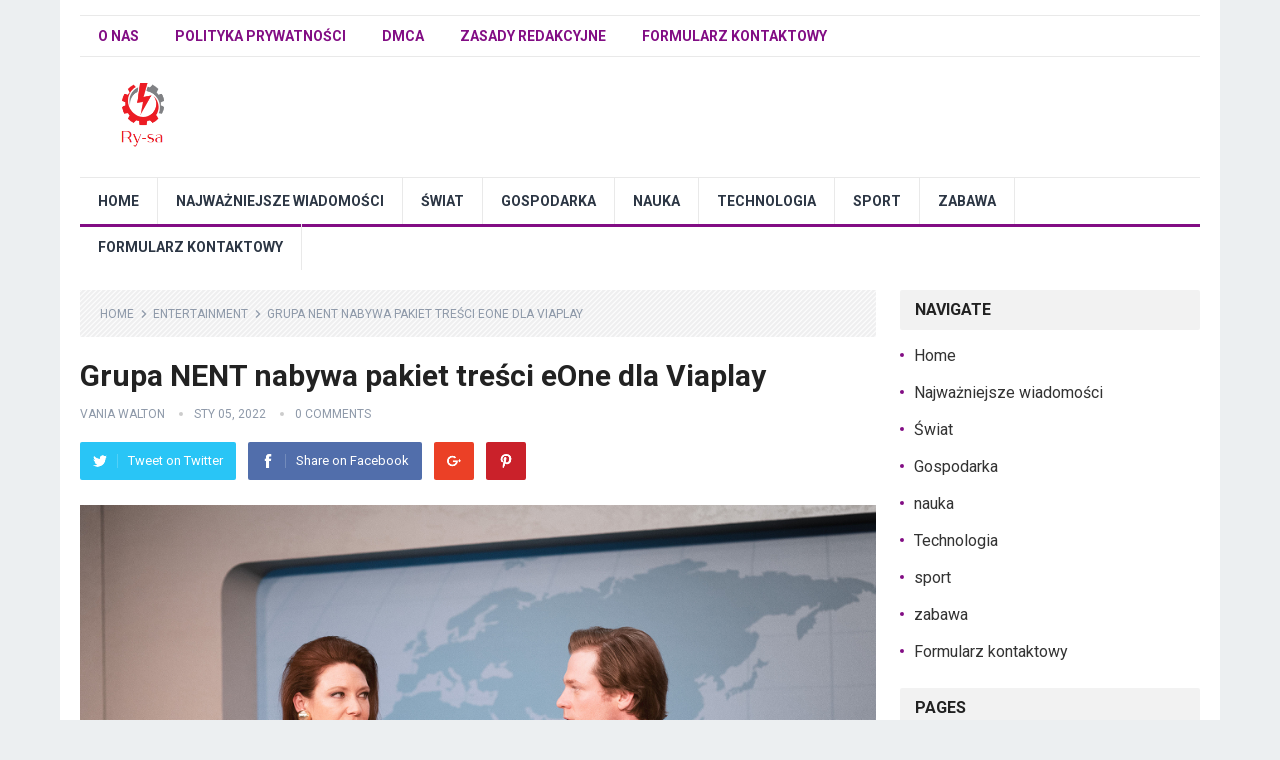

--- FILE ---
content_type: text/html; charset=UTF-8
request_url: https://ry-sa.pl/grupa-nent-nabywa-pakiet-tresci-eone-dla-viaplay/
body_size: 17817
content:
<!DOCTYPE html>
<html lang="pl-PL">
<head>
<meta charset="UTF-8">
<meta name="viewport" content="width=device-width, initial-scale=1">
<meta http-equiv="X-UA-Compatible" content="IE=edge">
<meta name="HandheldFriendly" content="true">
<link rel="profile" href="https://gmpg.org/xfn/11">
<link rel="icon" type="image/png" href="https://ry-sa.pl/wp-content/uploads/2025/12/Screenshot_108.png" />
<meta name='robots' content='index, follow, max-image-preview:large, max-snippet:-1, max-video-preview:-1' />

	<!-- This site is optimized with the Yoast SEO plugin v26.4 - https://yoast.com/wordpress/plugins/seo/ -->
	<title>Grupa NENT nabywa pakiet treści eOne dla Viaplay</title><link rel="preload" as="style" href="https://fonts.googleapis.com/css?family=Roboto%3Aregular%2Citalic%2C700%26amp%3Bsubset%3Dlatin%2C&#038;display=swap" /><link rel="stylesheet" href="https://fonts.googleapis.com/css?family=Roboto%3Aregular%2Citalic%2C700%26amp%3Bsubset%3Dlatin%2C&#038;display=swap" media="print" onload="this.media='all'" /><noscript><link rel="stylesheet" href="https://fonts.googleapis.com/css?family=Roboto%3Aregular%2Citalic%2C700%26amp%3Bsubset%3Dlatin%2C&#038;display=swap" /></noscript>
	<link rel="canonical" href="https://ry-sa.pl/grupa-nent-nabywa-pakiet-tresci-eone-dla-viaplay/" />
	<meta property="og:locale" content="pl_PL" />
	<meta property="og:type" content="article" />
	<meta property="og:title" content="Grupa NENT nabywa pakiet treści eOne dla Viaplay" />
	<meta property="og:description" content="Wieloletnia umowa stanowi największą dotychczas umowę licencyjną między obiema firmami. Nordic Entertainment Group (NENT) nabyła ponad 700 godzin treści od Entertainment One (eOne) na podstawie nowej umowy licencyjnej obejmującej usługi..." />
	<meta property="og:url" content="https://ry-sa.pl/grupa-nent-nabywa-pakiet-tresci-eone-dla-viaplay/" />
	<meta property="og:site_name" content="ry-sa.pl" />
	<meta property="article:published_time" content="2022-01-04T23:02:30+00:00" />
	<meta property="og:image" content="https://todotvnews.com/wp-content/uploads/2022/01/newsreader.png" />
	<meta name="author" content="Vania Walton" />
	<meta name="twitter:card" content="summary_large_image" />
	<meta name="twitter:image" content="https://todotvnews.com/wp-content/uploads/2022/01/newsreader.png" />
	<meta name="twitter:label1" content="Napisane przez" />
	<meta name="twitter:data1" content="Vania Walton" />
	<meta name="twitter:label2" content="Szacowany czas czytania" />
	<meta name="twitter:data2" content="2 minuty" />
	<script type="application/ld+json" class="yoast-schema-graph">{"@context":"https://schema.org","@graph":[{"@type":"NewsArticle","@id":"https://ry-sa.pl/grupa-nent-nabywa-pakiet-tresci-eone-dla-viaplay/#article","isPartOf":{"@id":"https://ry-sa.pl/grupa-nent-nabywa-pakiet-tresci-eone-dla-viaplay/"},"author":{"name":"Vania Walton","@id":"https://ry-sa.pl/#/schema/person/4a2ac20c64975223ab832f9b9db29999"},"headline":"Grupa NENT nabywa pakiet treści eOne dla Viaplay","datePublished":"2022-01-04T23:02:30+00:00","mainEntityOfPage":{"@id":"https://ry-sa.pl/grupa-nent-nabywa-pakiet-tresci-eone-dla-viaplay/"},"wordCount":356,"commentCount":0,"publisher":{"@id":"https://ry-sa.pl/#organization"},"image":{"@id":"https://ry-sa.pl/grupa-nent-nabywa-pakiet-tresci-eone-dla-viaplay/#primaryimage"},"thumbnailUrl":"https://todotvnews.com/wp-content/uploads/2022/01/newsreader.png","articleSection":["entertainment"],"inLanguage":"pl-PL","potentialAction":[{"@type":"CommentAction","name":"Comment","target":["https://ry-sa.pl/grupa-nent-nabywa-pakiet-tresci-eone-dla-viaplay/#respond"]}]},{"@type":"WebPage","@id":"https://ry-sa.pl/grupa-nent-nabywa-pakiet-tresci-eone-dla-viaplay/","url":"https://ry-sa.pl/grupa-nent-nabywa-pakiet-tresci-eone-dla-viaplay/","name":"Grupa NENT nabywa pakiet treści eOne dla Viaplay","isPartOf":{"@id":"https://ry-sa.pl/#website"},"primaryImageOfPage":"https://todotvnews.com/wp-content/uploads/2022/01/newsreader.png","image":["https://todotvnews.com/wp-content/uploads/2022/01/newsreader.png"],"thumbnailUrl":"https://todotvnews.com/wp-content/uploads/2022/01/newsreader.png","datePublished":"2022-01-04T23:02:30+00:00","inLanguage":"pl-PL","potentialAction":[{"@type":"ReadAction","target":["https://ry-sa.pl/grupa-nent-nabywa-pakiet-tresci-eone-dla-viaplay/"]}]},{"@type":"ImageObject","inLanguage":"pl-PL","@id":"https://ry-sa.pl/grupa-nent-nabywa-pakiet-tresci-eone-dla-viaplay/#primaryimage","url":"https://todotvnews.com/wp-content/uploads/2022/01/newsreader.png","contentUrl":"https://todotvnews.com/wp-content/uploads/2022/01/newsreader.png"},{"@type":"WebSite","@id":"https://ry-sa.pl/#website","url":"https://ry-sa.pl/","name":"ry-sa.pl","description":"Wszystkie najświeższe informacje o Polsce z Czasu e Biznesu.","publisher":{"@id":"https://ry-sa.pl/#organization"},"potentialAction":[{"@type":"SearchAction","target":{"@type":"EntryPoint","urlTemplate":"https://ry-sa.pl/?s={search_term_string}"},"query-input":{"@type":"PropertyValueSpecification","valueRequired":true,"valueName":"search_term_string"}}],"inLanguage":"pl-PL"},{"@type":"Organization","@id":"https://ry-sa.pl/#organization","name":"ry-sa.pl","url":"https://ry-sa.pl/","logo":{"@type":"ImageObject","inLanguage":"pl-PL","@id":"https://ry-sa.pl/#/schema/logo/image/","url":"http://ry-sa.pl/wp-content/uploads/2021/02/ry-sa-Logo.png","contentUrl":"http://ry-sa.pl/wp-content/uploads/2021/02/ry-sa-Logo.png","width":266,"height":155,"caption":"ry-sa.pl"},"image":{"@id":"https://ry-sa.pl/#/schema/logo/image/"}},{"@type":"Person","@id":"https://ry-sa.pl/#/schema/person/4a2ac20c64975223ab832f9b9db29999","name":"Vania Walton","image":{"@type":"ImageObject","inLanguage":"pl-PL","@id":"https://ry-sa.pl/#/schema/person/image/","url":"https://secure.gravatar.com/avatar/5f23be1379e2ac9b56b76905483793c7effdb4225dbd1a8876c6dda9df3bc7c1?s=96&d=mm&r=g","contentUrl":"https://secure.gravatar.com/avatar/5f23be1379e2ac9b56b76905483793c7effdb4225dbd1a8876c6dda9df3bc7c1?s=96&d=mm&r=g","caption":"Vania Walton"},"description":"\"Independent entrepreneur. Communicator. Gamer. Explorer. Pop culture practitioner.\""}]}</script>
	<!-- / Yoast SEO plugin. -->


<link rel='dns-prefetch' href='//stats.wp.com' />
<link rel='dns-prefetch' href='//fonts.googleapis.com' />
<link href='https://fonts.gstatic.com' crossorigin rel='preconnect' />
<link rel="alternate" type="application/rss+xml" title="ry-sa.pl &raquo; Kanał z wpisami" href="https://ry-sa.pl/feed/" />
<link rel="alternate" type="application/rss+xml" title="ry-sa.pl &raquo; Kanał z komentarzami" href="https://ry-sa.pl/comments/feed/" />
<link rel="alternate" type="application/rss+xml" title="ry-sa.pl &raquo; Grupa NENT nabywa pakiet treści eOne dla Viaplay Kanał z komentarzami" href="https://ry-sa.pl/grupa-nent-nabywa-pakiet-tresci-eone-dla-viaplay/feed/" />
<link rel="alternate" title="oEmbed (JSON)" type="application/json+oembed" href="https://ry-sa.pl/wp-json/oembed/1.0/embed?url=https%3A%2F%2Fry-sa.pl%2Fgrupa-nent-nabywa-pakiet-tresci-eone-dla-viaplay%2F" />
<link rel="alternate" title="oEmbed (XML)" type="text/xml+oembed" href="https://ry-sa.pl/wp-json/oembed/1.0/embed?url=https%3A%2F%2Fry-sa.pl%2Fgrupa-nent-nabywa-pakiet-tresci-eone-dla-viaplay%2F&#038;format=xml" />
<style id='wp-img-auto-sizes-contain-inline-css' type='text/css'>
img:is([sizes=auto i],[sizes^="auto," i]){contain-intrinsic-size:3000px 1500px}
/*# sourceURL=wp-img-auto-sizes-contain-inline-css */
</style>
<style id='wp-emoji-styles-inline-css' type='text/css'>

	img.wp-smiley, img.emoji {
		display: inline !important;
		border: none !important;
		box-shadow: none !important;
		height: 1em !important;
		width: 1em !important;
		margin: 0 0.07em !important;
		vertical-align: -0.1em !important;
		background: none !important;
		padding: 0 !important;
	}
/*# sourceURL=wp-emoji-styles-inline-css */
</style>
<style id='wp-block-library-inline-css' type='text/css'>
:root{--wp-block-synced-color:#7a00df;--wp-block-synced-color--rgb:122,0,223;--wp-bound-block-color:var(--wp-block-synced-color);--wp-editor-canvas-background:#ddd;--wp-admin-theme-color:#007cba;--wp-admin-theme-color--rgb:0,124,186;--wp-admin-theme-color-darker-10:#006ba1;--wp-admin-theme-color-darker-10--rgb:0,107,160.5;--wp-admin-theme-color-darker-20:#005a87;--wp-admin-theme-color-darker-20--rgb:0,90,135;--wp-admin-border-width-focus:2px}@media (min-resolution:192dpi){:root{--wp-admin-border-width-focus:1.5px}}.wp-element-button{cursor:pointer}:root .has-very-light-gray-background-color{background-color:#eee}:root .has-very-dark-gray-background-color{background-color:#313131}:root .has-very-light-gray-color{color:#eee}:root .has-very-dark-gray-color{color:#313131}:root .has-vivid-green-cyan-to-vivid-cyan-blue-gradient-background{background:linear-gradient(135deg,#00d084,#0693e3)}:root .has-purple-crush-gradient-background{background:linear-gradient(135deg,#34e2e4,#4721fb 50%,#ab1dfe)}:root .has-hazy-dawn-gradient-background{background:linear-gradient(135deg,#faaca8,#dad0ec)}:root .has-subdued-olive-gradient-background{background:linear-gradient(135deg,#fafae1,#67a671)}:root .has-atomic-cream-gradient-background{background:linear-gradient(135deg,#fdd79a,#004a59)}:root .has-nightshade-gradient-background{background:linear-gradient(135deg,#330968,#31cdcf)}:root .has-midnight-gradient-background{background:linear-gradient(135deg,#020381,#2874fc)}:root{--wp--preset--font-size--normal:16px;--wp--preset--font-size--huge:42px}.has-regular-font-size{font-size:1em}.has-larger-font-size{font-size:2.625em}.has-normal-font-size{font-size:var(--wp--preset--font-size--normal)}.has-huge-font-size{font-size:var(--wp--preset--font-size--huge)}.has-text-align-center{text-align:center}.has-text-align-left{text-align:left}.has-text-align-right{text-align:right}.has-fit-text{white-space:nowrap!important}#end-resizable-editor-section{display:none}.aligncenter{clear:both}.items-justified-left{justify-content:flex-start}.items-justified-center{justify-content:center}.items-justified-right{justify-content:flex-end}.items-justified-space-between{justify-content:space-between}.screen-reader-text{border:0;clip-path:inset(50%);height:1px;margin:-1px;overflow:hidden;padding:0;position:absolute;width:1px;word-wrap:normal!important}.screen-reader-text:focus{background-color:#ddd;clip-path:none;color:#444;display:block;font-size:1em;height:auto;left:5px;line-height:normal;padding:15px 23px 14px;text-decoration:none;top:5px;width:auto;z-index:100000}html :where(.has-border-color){border-style:solid}html :where([style*=border-top-color]){border-top-style:solid}html :where([style*=border-right-color]){border-right-style:solid}html :where([style*=border-bottom-color]){border-bottom-style:solid}html :where([style*=border-left-color]){border-left-style:solid}html :where([style*=border-width]){border-style:solid}html :where([style*=border-top-width]){border-top-style:solid}html :where([style*=border-right-width]){border-right-style:solid}html :where([style*=border-bottom-width]){border-bottom-style:solid}html :where([style*=border-left-width]){border-left-style:solid}html :where(img[class*=wp-image-]){height:auto;max-width:100%}:where(figure){margin:0 0 1em}html :where(.is-position-sticky){--wp-admin--admin-bar--position-offset:var(--wp-admin--admin-bar--height,0px)}@media screen and (max-width:600px){html :where(.is-position-sticky){--wp-admin--admin-bar--position-offset:0px}}

/*# sourceURL=wp-block-library-inline-css */
</style><style id='global-styles-inline-css' type='text/css'>
:root{--wp--preset--aspect-ratio--square: 1;--wp--preset--aspect-ratio--4-3: 4/3;--wp--preset--aspect-ratio--3-4: 3/4;--wp--preset--aspect-ratio--3-2: 3/2;--wp--preset--aspect-ratio--2-3: 2/3;--wp--preset--aspect-ratio--16-9: 16/9;--wp--preset--aspect-ratio--9-16: 9/16;--wp--preset--color--black: #000000;--wp--preset--color--cyan-bluish-gray: #abb8c3;--wp--preset--color--white: #ffffff;--wp--preset--color--pale-pink: #f78da7;--wp--preset--color--vivid-red: #cf2e2e;--wp--preset--color--luminous-vivid-orange: #ff6900;--wp--preset--color--luminous-vivid-amber: #fcb900;--wp--preset--color--light-green-cyan: #7bdcb5;--wp--preset--color--vivid-green-cyan: #00d084;--wp--preset--color--pale-cyan-blue: #8ed1fc;--wp--preset--color--vivid-cyan-blue: #0693e3;--wp--preset--color--vivid-purple: #9b51e0;--wp--preset--gradient--vivid-cyan-blue-to-vivid-purple: linear-gradient(135deg,rgb(6,147,227) 0%,rgb(155,81,224) 100%);--wp--preset--gradient--light-green-cyan-to-vivid-green-cyan: linear-gradient(135deg,rgb(122,220,180) 0%,rgb(0,208,130) 100%);--wp--preset--gradient--luminous-vivid-amber-to-luminous-vivid-orange: linear-gradient(135deg,rgb(252,185,0) 0%,rgb(255,105,0) 100%);--wp--preset--gradient--luminous-vivid-orange-to-vivid-red: linear-gradient(135deg,rgb(255,105,0) 0%,rgb(207,46,46) 100%);--wp--preset--gradient--very-light-gray-to-cyan-bluish-gray: linear-gradient(135deg,rgb(238,238,238) 0%,rgb(169,184,195) 100%);--wp--preset--gradient--cool-to-warm-spectrum: linear-gradient(135deg,rgb(74,234,220) 0%,rgb(151,120,209) 20%,rgb(207,42,186) 40%,rgb(238,44,130) 60%,rgb(251,105,98) 80%,rgb(254,248,76) 100%);--wp--preset--gradient--blush-light-purple: linear-gradient(135deg,rgb(255,206,236) 0%,rgb(152,150,240) 100%);--wp--preset--gradient--blush-bordeaux: linear-gradient(135deg,rgb(254,205,165) 0%,rgb(254,45,45) 50%,rgb(107,0,62) 100%);--wp--preset--gradient--luminous-dusk: linear-gradient(135deg,rgb(255,203,112) 0%,rgb(199,81,192) 50%,rgb(65,88,208) 100%);--wp--preset--gradient--pale-ocean: linear-gradient(135deg,rgb(255,245,203) 0%,rgb(182,227,212) 50%,rgb(51,167,181) 100%);--wp--preset--gradient--electric-grass: linear-gradient(135deg,rgb(202,248,128) 0%,rgb(113,206,126) 100%);--wp--preset--gradient--midnight: linear-gradient(135deg,rgb(2,3,129) 0%,rgb(40,116,252) 100%);--wp--preset--font-size--small: 13px;--wp--preset--font-size--medium: 20px;--wp--preset--font-size--large: 36px;--wp--preset--font-size--x-large: 42px;--wp--preset--spacing--20: 0.44rem;--wp--preset--spacing--30: 0.67rem;--wp--preset--spacing--40: 1rem;--wp--preset--spacing--50: 1.5rem;--wp--preset--spacing--60: 2.25rem;--wp--preset--spacing--70: 3.38rem;--wp--preset--spacing--80: 5.06rem;--wp--preset--shadow--natural: 6px 6px 9px rgba(0, 0, 0, 0.2);--wp--preset--shadow--deep: 12px 12px 50px rgba(0, 0, 0, 0.4);--wp--preset--shadow--sharp: 6px 6px 0px rgba(0, 0, 0, 0.2);--wp--preset--shadow--outlined: 6px 6px 0px -3px rgb(255, 255, 255), 6px 6px rgb(0, 0, 0);--wp--preset--shadow--crisp: 6px 6px 0px rgb(0, 0, 0);}:where(.is-layout-flex){gap: 0.5em;}:where(.is-layout-grid){gap: 0.5em;}body .is-layout-flex{display: flex;}.is-layout-flex{flex-wrap: wrap;align-items: center;}.is-layout-flex > :is(*, div){margin: 0;}body .is-layout-grid{display: grid;}.is-layout-grid > :is(*, div){margin: 0;}:where(.wp-block-columns.is-layout-flex){gap: 2em;}:where(.wp-block-columns.is-layout-grid){gap: 2em;}:where(.wp-block-post-template.is-layout-flex){gap: 1.25em;}:where(.wp-block-post-template.is-layout-grid){gap: 1.25em;}.has-black-color{color: var(--wp--preset--color--black) !important;}.has-cyan-bluish-gray-color{color: var(--wp--preset--color--cyan-bluish-gray) !important;}.has-white-color{color: var(--wp--preset--color--white) !important;}.has-pale-pink-color{color: var(--wp--preset--color--pale-pink) !important;}.has-vivid-red-color{color: var(--wp--preset--color--vivid-red) !important;}.has-luminous-vivid-orange-color{color: var(--wp--preset--color--luminous-vivid-orange) !important;}.has-luminous-vivid-amber-color{color: var(--wp--preset--color--luminous-vivid-amber) !important;}.has-light-green-cyan-color{color: var(--wp--preset--color--light-green-cyan) !important;}.has-vivid-green-cyan-color{color: var(--wp--preset--color--vivid-green-cyan) !important;}.has-pale-cyan-blue-color{color: var(--wp--preset--color--pale-cyan-blue) !important;}.has-vivid-cyan-blue-color{color: var(--wp--preset--color--vivid-cyan-blue) !important;}.has-vivid-purple-color{color: var(--wp--preset--color--vivid-purple) !important;}.has-black-background-color{background-color: var(--wp--preset--color--black) !important;}.has-cyan-bluish-gray-background-color{background-color: var(--wp--preset--color--cyan-bluish-gray) !important;}.has-white-background-color{background-color: var(--wp--preset--color--white) !important;}.has-pale-pink-background-color{background-color: var(--wp--preset--color--pale-pink) !important;}.has-vivid-red-background-color{background-color: var(--wp--preset--color--vivid-red) !important;}.has-luminous-vivid-orange-background-color{background-color: var(--wp--preset--color--luminous-vivid-orange) !important;}.has-luminous-vivid-amber-background-color{background-color: var(--wp--preset--color--luminous-vivid-amber) !important;}.has-light-green-cyan-background-color{background-color: var(--wp--preset--color--light-green-cyan) !important;}.has-vivid-green-cyan-background-color{background-color: var(--wp--preset--color--vivid-green-cyan) !important;}.has-pale-cyan-blue-background-color{background-color: var(--wp--preset--color--pale-cyan-blue) !important;}.has-vivid-cyan-blue-background-color{background-color: var(--wp--preset--color--vivid-cyan-blue) !important;}.has-vivid-purple-background-color{background-color: var(--wp--preset--color--vivid-purple) !important;}.has-black-border-color{border-color: var(--wp--preset--color--black) !important;}.has-cyan-bluish-gray-border-color{border-color: var(--wp--preset--color--cyan-bluish-gray) !important;}.has-white-border-color{border-color: var(--wp--preset--color--white) !important;}.has-pale-pink-border-color{border-color: var(--wp--preset--color--pale-pink) !important;}.has-vivid-red-border-color{border-color: var(--wp--preset--color--vivid-red) !important;}.has-luminous-vivid-orange-border-color{border-color: var(--wp--preset--color--luminous-vivid-orange) !important;}.has-luminous-vivid-amber-border-color{border-color: var(--wp--preset--color--luminous-vivid-amber) !important;}.has-light-green-cyan-border-color{border-color: var(--wp--preset--color--light-green-cyan) !important;}.has-vivid-green-cyan-border-color{border-color: var(--wp--preset--color--vivid-green-cyan) !important;}.has-pale-cyan-blue-border-color{border-color: var(--wp--preset--color--pale-cyan-blue) !important;}.has-vivid-cyan-blue-border-color{border-color: var(--wp--preset--color--vivid-cyan-blue) !important;}.has-vivid-purple-border-color{border-color: var(--wp--preset--color--vivid-purple) !important;}.has-vivid-cyan-blue-to-vivid-purple-gradient-background{background: var(--wp--preset--gradient--vivid-cyan-blue-to-vivid-purple) !important;}.has-light-green-cyan-to-vivid-green-cyan-gradient-background{background: var(--wp--preset--gradient--light-green-cyan-to-vivid-green-cyan) !important;}.has-luminous-vivid-amber-to-luminous-vivid-orange-gradient-background{background: var(--wp--preset--gradient--luminous-vivid-amber-to-luminous-vivid-orange) !important;}.has-luminous-vivid-orange-to-vivid-red-gradient-background{background: var(--wp--preset--gradient--luminous-vivid-orange-to-vivid-red) !important;}.has-very-light-gray-to-cyan-bluish-gray-gradient-background{background: var(--wp--preset--gradient--very-light-gray-to-cyan-bluish-gray) !important;}.has-cool-to-warm-spectrum-gradient-background{background: var(--wp--preset--gradient--cool-to-warm-spectrum) !important;}.has-blush-light-purple-gradient-background{background: var(--wp--preset--gradient--blush-light-purple) !important;}.has-blush-bordeaux-gradient-background{background: var(--wp--preset--gradient--blush-bordeaux) !important;}.has-luminous-dusk-gradient-background{background: var(--wp--preset--gradient--luminous-dusk) !important;}.has-pale-ocean-gradient-background{background: var(--wp--preset--gradient--pale-ocean) !important;}.has-electric-grass-gradient-background{background: var(--wp--preset--gradient--electric-grass) !important;}.has-midnight-gradient-background{background: var(--wp--preset--gradient--midnight) !important;}.has-small-font-size{font-size: var(--wp--preset--font-size--small) !important;}.has-medium-font-size{font-size: var(--wp--preset--font-size--medium) !important;}.has-large-font-size{font-size: var(--wp--preset--font-size--large) !important;}.has-x-large-font-size{font-size: var(--wp--preset--font-size--x-large) !important;}
/*# sourceURL=global-styles-inline-css */
</style>

<style id='classic-theme-styles-inline-css' type='text/css'>
/*! This file is auto-generated */
.wp-block-button__link{color:#fff;background-color:#32373c;border-radius:9999px;box-shadow:none;text-decoration:none;padding:calc(.667em + 2px) calc(1.333em + 2px);font-size:1.125em}.wp-block-file__button{background:#32373c;color:#fff;text-decoration:none}
/*# sourceURL=/wp-includes/css/classic-themes.min.css */
</style>
<link rel='stylesheet' id='dashicons-css' href='https://ry-sa.pl/wp-includes/css/dashicons.min.css?ver=6.9' type='text/css' media='all' />
<link rel='stylesheet' id='admin-bar-css' href='https://ry-sa.pl/wp-includes/css/admin-bar.min.css?ver=6.9' type='text/css' media='all' />
<style id='admin-bar-inline-css' type='text/css'>

    /* Hide CanvasJS credits for P404 charts specifically */
    #p404RedirectChart .canvasjs-chart-credit {
        display: none !important;
    }
    
    #p404RedirectChart canvas {
        border-radius: 6px;
    }

    .p404-redirect-adminbar-weekly-title {
        font-weight: bold;
        font-size: 14px;
        color: #fff;
        margin-bottom: 6px;
    }

    #wpadminbar #wp-admin-bar-p404_free_top_button .ab-icon:before {
        content: "\f103";
        color: #dc3545;
        top: 3px;
    }
    
    #wp-admin-bar-p404_free_top_button .ab-item {
        min-width: 80px !important;
        padding: 0px !important;
    }
    
    /* Ensure proper positioning and z-index for P404 dropdown */
    .p404-redirect-adminbar-dropdown-wrap { 
        min-width: 0; 
        padding: 0;
        position: static !important;
    }
    
    #wpadminbar #wp-admin-bar-p404_free_top_button_dropdown {
        position: static !important;
    }
    
    #wpadminbar #wp-admin-bar-p404_free_top_button_dropdown .ab-item {
        padding: 0 !important;
        margin: 0 !important;
    }
    
    .p404-redirect-dropdown-container {
        min-width: 340px;
        padding: 18px 18px 12px 18px;
        background: #23282d !important;
        color: #fff;
        border-radius: 12px;
        box-shadow: 0 8px 32px rgba(0,0,0,0.25);
        margin-top: 10px;
        position: relative !important;
        z-index: 999999 !important;
        display: block !important;
        border: 1px solid #444;
    }
    
    /* Ensure P404 dropdown appears on hover */
    #wpadminbar #wp-admin-bar-p404_free_top_button .p404-redirect-dropdown-container { 
        display: none !important;
    }
    
    #wpadminbar #wp-admin-bar-p404_free_top_button:hover .p404-redirect-dropdown-container { 
        display: block !important;
    }
    
    #wpadminbar #wp-admin-bar-p404_free_top_button:hover #wp-admin-bar-p404_free_top_button_dropdown .p404-redirect-dropdown-container {
        display: block !important;
    }
    
    .p404-redirect-card {
        background: #2c3338;
        border-radius: 8px;
        padding: 18px 18px 12px 18px;
        box-shadow: 0 2px 8px rgba(0,0,0,0.07);
        display: flex;
        flex-direction: column;
        align-items: flex-start;
        border: 1px solid #444;
    }
    
    .p404-redirect-btn {
        display: inline-block;
        background: #dc3545;
        color: #fff !important;
        font-weight: bold;
        padding: 5px 22px;
        border-radius: 8px;
        text-decoration: none;
        font-size: 17px;
        transition: background 0.2s, box-shadow 0.2s;
        margin-top: 8px;
        box-shadow: 0 2px 8px rgba(220,53,69,0.15);
        text-align: center;
        line-height: 1.6;
    }
    
    .p404-redirect-btn:hover {
        background: #c82333;
        color: #fff !important;
        box-shadow: 0 4px 16px rgba(220,53,69,0.25);
    }
    
    /* Prevent conflicts with other admin bar dropdowns */
    #wpadminbar .ab-top-menu > li:hover > .ab-item,
    #wpadminbar .ab-top-menu > li.hover > .ab-item {
        z-index: auto;
    }
    
    #wpadminbar #wp-admin-bar-p404_free_top_button:hover > .ab-item {
        z-index: 999998 !important;
    }
    
/*# sourceURL=admin-bar-inline-css */
</style>

<link rel='stylesheet' id='standard_pro-style-css' href='https://ry-sa.pl/wp-content/themes/standard-pro/style.css?ver=20180523' type='text/css' media='all' />
<link rel='stylesheet' id='genericons-style-css' href='https://ry-sa.pl/wp-content/themes/standard-pro/genericons/genericons.css?ver=6.9' type='text/css' media='all' />
<link rel='stylesheet' id='responsive-style-css' href='https://ry-sa.pl/wp-content/themes/standard-pro/responsive.css?ver=20171012' type='text/css' media='all' />
<script type="text/javascript" src="https://ry-sa.pl/wp-includes/js/jquery/jquery.min.js?ver=3.7.1" id="jquery-core-js" defer></script>

<link rel="https://api.w.org/" href="https://ry-sa.pl/wp-json/" /><link rel="alternate" title="JSON" type="application/json" href="https://ry-sa.pl/wp-json/wp/v2/posts/15433" /><link rel="EditURI" type="application/rsd+xml" title="RSD" href="https://ry-sa.pl/xmlrpc.php?rsd" />
<meta name="generator" content="WordPress 6.9" />
<link rel='shortlink' href='https://ry-sa.pl/?p=15433' />
<meta name="google-site-verification" content="GtRuZ86xRbICLUR46BZWUfDwc5cLtYIxAg4akFXj-r0" />

<meta name="google-site-verification" content="tUDr8HGailKpeGNmhMNvYus7d7BdN2pMmjXveKkh3_8" />	<style>img#wpstats{display:none}</style>
		<link rel="pingback" href="https://ry-sa.pl/xmlrpc.php">
<!-- Begin Custom CSS -->
<style type="text/css" id="demo-custom-css">
.primary{color:#820d84;}
</style>
<!-- End Custom CSS -->
<style type="text/css">.saboxplugin-wrap{-webkit-box-sizing:border-box;-moz-box-sizing:border-box;-ms-box-sizing:border-box;box-sizing:border-box;border:1px solid #eee;width:100%;clear:both;display:block;overflow:hidden;word-wrap:break-word;position:relative}.saboxplugin-wrap .saboxplugin-gravatar{float:left;padding:0 20px 20px 20px}.saboxplugin-wrap .saboxplugin-gravatar img{max-width:100px;height:auto;border-radius:0;}.saboxplugin-wrap .saboxplugin-authorname{font-size:18px;line-height:1;margin:20px 0 0 20px;display:block}.saboxplugin-wrap .saboxplugin-authorname a{text-decoration:none}.saboxplugin-wrap .saboxplugin-authorname a:focus{outline:0}.saboxplugin-wrap .saboxplugin-desc{display:block;margin:5px 20px}.saboxplugin-wrap .saboxplugin-desc a{text-decoration:underline}.saboxplugin-wrap .saboxplugin-desc p{margin:5px 0 12px}.saboxplugin-wrap .saboxplugin-web{margin:0 20px 15px;text-align:left}.saboxplugin-wrap .sab-web-position{text-align:right}.saboxplugin-wrap .saboxplugin-web a{color:#ccc;text-decoration:none}.saboxplugin-wrap .saboxplugin-socials{position:relative;display:block;background:#fcfcfc;padding:5px;border-top:1px solid #eee}.saboxplugin-wrap .saboxplugin-socials a svg{width:20px;height:20px}.saboxplugin-wrap .saboxplugin-socials a svg .st2{fill:#fff; transform-origin:center center;}.saboxplugin-wrap .saboxplugin-socials a svg .st1{fill:rgba(0,0,0,.3)}.saboxplugin-wrap .saboxplugin-socials a:hover{opacity:.8;-webkit-transition:opacity .4s;-moz-transition:opacity .4s;-o-transition:opacity .4s;transition:opacity .4s;box-shadow:none!important;-webkit-box-shadow:none!important}.saboxplugin-wrap .saboxplugin-socials .saboxplugin-icon-color{box-shadow:none;padding:0;border:0;-webkit-transition:opacity .4s;-moz-transition:opacity .4s;-o-transition:opacity .4s;transition:opacity .4s;display:inline-block;color:#fff;font-size:0;text-decoration:inherit;margin:5px;-webkit-border-radius:0;-moz-border-radius:0;-ms-border-radius:0;-o-border-radius:0;border-radius:0;overflow:hidden}.saboxplugin-wrap .saboxplugin-socials .saboxplugin-icon-grey{text-decoration:inherit;box-shadow:none;position:relative;display:-moz-inline-stack;display:inline-block;vertical-align:middle;zoom:1;margin:10px 5px;color:#444;fill:#444}.clearfix:after,.clearfix:before{content:' ';display:table;line-height:0;clear:both}.ie7 .clearfix{zoom:1}.saboxplugin-socials.sabox-colored .saboxplugin-icon-color .sab-twitch{border-color:#38245c}.saboxplugin-socials.sabox-colored .saboxplugin-icon-color .sab-behance{border-color:#003eb0}.saboxplugin-socials.sabox-colored .saboxplugin-icon-color .sab-deviantart{border-color:#036824}.saboxplugin-socials.sabox-colored .saboxplugin-icon-color .sab-digg{border-color:#00327c}.saboxplugin-socials.sabox-colored .saboxplugin-icon-color .sab-dribbble{border-color:#ba1655}.saboxplugin-socials.sabox-colored .saboxplugin-icon-color .sab-facebook{border-color:#1e2e4f}.saboxplugin-socials.sabox-colored .saboxplugin-icon-color .sab-flickr{border-color:#003576}.saboxplugin-socials.sabox-colored .saboxplugin-icon-color .sab-github{border-color:#264874}.saboxplugin-socials.sabox-colored .saboxplugin-icon-color .sab-google{border-color:#0b51c5}.saboxplugin-socials.sabox-colored .saboxplugin-icon-color .sab-html5{border-color:#902e13}.saboxplugin-socials.sabox-colored .saboxplugin-icon-color .sab-instagram{border-color:#1630aa}.saboxplugin-socials.sabox-colored .saboxplugin-icon-color .sab-linkedin{border-color:#00344f}.saboxplugin-socials.sabox-colored .saboxplugin-icon-color .sab-pinterest{border-color:#5b040e}.saboxplugin-socials.sabox-colored .saboxplugin-icon-color .sab-reddit{border-color:#992900}.saboxplugin-socials.sabox-colored .saboxplugin-icon-color .sab-rss{border-color:#a43b0a}.saboxplugin-socials.sabox-colored .saboxplugin-icon-color .sab-sharethis{border-color:#5d8420}.saboxplugin-socials.sabox-colored .saboxplugin-icon-color .sab-soundcloud{border-color:#995200}.saboxplugin-socials.sabox-colored .saboxplugin-icon-color .sab-spotify{border-color:#0f612c}.saboxplugin-socials.sabox-colored .saboxplugin-icon-color .sab-stackoverflow{border-color:#a95009}.saboxplugin-socials.sabox-colored .saboxplugin-icon-color .sab-steam{border-color:#006388}.saboxplugin-socials.sabox-colored .saboxplugin-icon-color .sab-user_email{border-color:#b84e05}.saboxplugin-socials.sabox-colored .saboxplugin-icon-color .sab-tumblr{border-color:#10151b}.saboxplugin-socials.sabox-colored .saboxplugin-icon-color .sab-twitter{border-color:#0967a0}.saboxplugin-socials.sabox-colored .saboxplugin-icon-color .sab-vimeo{border-color:#0d7091}.saboxplugin-socials.sabox-colored .saboxplugin-icon-color .sab-windows{border-color:#003f71}.saboxplugin-socials.sabox-colored .saboxplugin-icon-color .sab-whatsapp{border-color:#003f71}.saboxplugin-socials.sabox-colored .saboxplugin-icon-color .sab-wordpress{border-color:#0f3647}.saboxplugin-socials.sabox-colored .saboxplugin-icon-color .sab-yahoo{border-color:#14002d}.saboxplugin-socials.sabox-colored .saboxplugin-icon-color .sab-youtube{border-color:#900}.saboxplugin-socials.sabox-colored .saboxplugin-icon-color .sab-xing{border-color:#000202}.saboxplugin-socials.sabox-colored .saboxplugin-icon-color .sab-mixcloud{border-color:#2475a0}.saboxplugin-socials.sabox-colored .saboxplugin-icon-color .sab-vk{border-color:#243549}.saboxplugin-socials.sabox-colored .saboxplugin-icon-color .sab-medium{border-color:#00452c}.saboxplugin-socials.sabox-colored .saboxplugin-icon-color .sab-quora{border-color:#420e00}.saboxplugin-socials.sabox-colored .saboxplugin-icon-color .sab-meetup{border-color:#9b181c}.saboxplugin-socials.sabox-colored .saboxplugin-icon-color .sab-goodreads{border-color:#000}.saboxplugin-socials.sabox-colored .saboxplugin-icon-color .sab-snapchat{border-color:#999700}.saboxplugin-socials.sabox-colored .saboxplugin-icon-color .sab-500px{border-color:#00557f}.saboxplugin-socials.sabox-colored .saboxplugin-icon-color .sab-mastodont{border-color:#185886}.sabox-plus-item{margin-bottom:20px}@media screen and (max-width:480px){.saboxplugin-wrap{text-align:center}.saboxplugin-wrap .saboxplugin-gravatar{float:none;padding:20px 0;text-align:center;margin:0 auto;display:block}.saboxplugin-wrap .saboxplugin-gravatar img{float:none;display:inline-block;display:-moz-inline-stack;vertical-align:middle;zoom:1}.saboxplugin-wrap .saboxplugin-desc{margin:0 10px 20px;text-align:center}.saboxplugin-wrap .saboxplugin-authorname{text-align:center;margin:10px 0 20px}}body .saboxplugin-authorname a,body .saboxplugin-authorname a:hover{box-shadow:none;-webkit-box-shadow:none}a.sab-profile-edit{font-size:16px!important;line-height:1!important}.sab-edit-settings a,a.sab-profile-edit{color:#0073aa!important;box-shadow:none!important;-webkit-box-shadow:none!important}.sab-edit-settings{margin-right:15px;position:absolute;right:0;z-index:2;bottom:10px;line-height:20px}.sab-edit-settings i{margin-left:5px}.saboxplugin-socials{line-height:1!important}.rtl .saboxplugin-wrap .saboxplugin-gravatar{float:right}.rtl .saboxplugin-wrap .saboxplugin-authorname{display:flex;align-items:center}.rtl .saboxplugin-wrap .saboxplugin-authorname .sab-profile-edit{margin-right:10px}.rtl .sab-edit-settings{right:auto;left:0}img.sab-custom-avatar{max-width:75px;}.saboxplugin-wrap {margin-top:0px; margin-bottom:0px; padding: 0px 0px }.saboxplugin-wrap .saboxplugin-authorname {font-size:18px; line-height:25px;}.saboxplugin-wrap .saboxplugin-desc p, .saboxplugin-wrap .saboxplugin-desc {font-size:14px !important; line-height:21px !important;}.saboxplugin-wrap .saboxplugin-web {font-size:14px;}.saboxplugin-wrap .saboxplugin-socials a svg {width:18px;height:18px;}</style><link rel="icon" href="https://ry-sa.pl/wp-content/uploads/2021/04/Screenshot_30-80x80.png" sizes="32x32" />
<link rel="icon" href="https://ry-sa.pl/wp-content/uploads/2021/04/Screenshot_30.png" sizes="192x192" />
<link rel="apple-touch-icon" href="https://ry-sa.pl/wp-content/uploads/2021/04/Screenshot_30.png" />
<meta name="msapplication-TileImage" content="https://ry-sa.pl/wp-content/uploads/2021/04/Screenshot_30.png" />

<!-- FIFU:jsonld:begin -->
<script type="application/ld+json">{"@context":"https://schema.org","@graph":[{"@type":"ImageObject","@id":"https://todotvnews.com/wp-content/uploads/2022/01/newsreader.png","url":"https://todotvnews.com/wp-content/uploads/2022/01/newsreader.png","contentUrl":"https://todotvnews.com/wp-content/uploads/2022/01/newsreader.png","mainEntityOfPage":"https://ry-sa.pl/grupa-nent-nabywa-pakiet-tresci-eone-dla-viaplay/"}]}</script>
<!-- FIFU:jsonld:end -->
<noscript><style id="rocket-lazyload-nojs-css">.rll-youtube-player, [data-lazy-src]{display:none !important;}</style></noscript><style type="text/css" media="all">
	body,
	input,
	input[type="text"],
	input[type="email"],
	input[type="url"],
	input[type="search"],
	input[type="password"],
	textarea,
	table,
	.sidebar .widget_ad .widget-title,
	.site-footer .widget_ad .widget-title {
		font-family: "Roboto", "Helvetica Neue", Helvetica, Arial, sans-serif;
	}
	#secondary-menu li a,
	.footer-nav li a,
	.pagination .page-numbers,
	button,
	.btn,
	input[type="submit"],
	input[type="reset"],
	input[type="button"],
	.comment-form label,
	label,
	h1,h2,h3,h4,h5,h6 {
		font-family: "Roboto", "Helvetica Neue", Helvetica, Arial, sans-serif;
	}
	a:hover,
	.site-header .search-icon:hover span,
	#primary-menu li a:link,
	#primary-menu li a:visited,
	#primary-menu li.sfHover li a,
	#secondary-menu li.sfHover li a,	
	.sf-menu li li a:hover,
	.sf-menu li.sfHover a,
	.sf-menu li.current-menu-item a,
	.sf-menu li.current-menu-item a:hover,
	.breadcrumbs .breadcrumbs-nav a:hover,
	.read-more a,
	.read-more a:visited,
	.entry-title a:hover,
	article.hentry .edit-link a,
	.author-box a,
	.page-content a,
	.entry-content a,
	.comment-author a,
	.comment-content a,
	.comment-reply-title small a:hover,
	.sidebar .widget a,
	.sidebar .widget ul li a:hover,
	#site-bottom a:hover,
	.author-box a:hover,
	.page-content a:hover,
	.entry-content a:hover,
	.widget_tag_cloud .tagcloud a:hover:before,
	.entry-tags .tag-links a:hover:before,
	.content-loop .entry-title a:hover,
	.content-list .entry-title a:hover,
	.content-grid .entry-title a:hover,
	article.hentry .edit-link a:hover,
	.site-footer .widget ul li a:hover,
	.comment-content a:hover,
	.pagination .page-numbers.current,
	.entry-tags .tag-links a:hover {
		color: #820d84;
	}
	#primary-menu li li a:hover,
	#secondary-menu li li a:hover,
	#primary-menu li li.current-menu-item a:hover,
	#secondary-menu li li.current-menu-item a:hover,	
	.widget_tag_cloud .tagcloud a:hover {
		color: #820d84 !important;
	}
	.sf-menu li a:hover,
	.sf-menu li.sfHover a,
	.sf-menu li.current-menu-item a,
	.sf-menu li.current-menu-item a:hover,
	button,
	.btn,
	input[type="submit"],
	input[type="reset"],
	input[type="button"],
	.entry-category a,
	#back-top a:hover span,
	.bx-wrapper .bx-pager.bx-default-pager a:hover,
	.bx-wrapper .bx-pager.bx-default-pager a.active,
	.bx-wrapper .bx-pager.bx-default-pager a:focus,
	.sidebar .widget ul li:before,
	.widget_newsletter input[type="submit"],
	.widget_newsletter input[type="button"],
	.widget_newsletter button,
	.pagination .next {
		background-color: #820d84;
	}
	.pagination .next:after {
		border-left-color: #820d84;
	}
	#secondary-bar {
		border-bottom-color: #820d84;
	}
	.header-search,
	.sf-menu li a:before {
		border-color: #820d84;
	}
</style>

<link rel="preload" as="image" href="https://todotvnews.com/wp-content/uploads/2022/01/newsreader.png"><link rel="preload" as="image" href="https://tn.com.ar/resizer/S8lnCK67jhtvClzJo7WnE7UE0og=/1023x0/smart/filters:format(webp)/thumbs.vodgc.net/1-14-ulJu8i1709128051066_240P.jpg"><link rel="preload" as="image" href="https://ca-times.brightspotcdn.com/dims4/default/6c24db8/2147483647/strip/true/crop/5616x2948%200%20398/resize/1200x630!/quality/75/?url=https://california-times-brightspot.s3.amazonaws.com/23/64/19961a89f488e685c978c4d3ca26/16d02d78ddc141dd98d0050f2af107c7"><link rel="preload" as="image" href="https://imagenes.heraldo.es/files/image_1920_1080/uploads/imagenes/2022/07/01/foto-de-archivo-de-un-nino-jugando-a-un-videojuego.jpeg"><link rel="preload" as="image" href="https://www.infobae.com/new-resizer/BuNT41Xn4ZVYIAK0lXngm3slu7Y=/1200x630/filters:format(webp):quality(85)/cloudfront-us-east-1.images.arcpublishing.com/infobae/KZIFAOMPWYUAGEBCHNBI4ZEH6E.jpg"><link rel="preload" as="image" href="https://ds-images.bolavip.com/news/image?src=https://images.bolavip.com/jpg/spo/full/SPO_20240223_SPO_67189_Maria-Zhang-quien-es-quien-da-vida-a-Suki-en-Avatar-la-leyenda-de-Aang-scaled-e1708649970241.jpg&#038;width=1200&#038;height=740"><link rel="preload" as="image" href="https://static.eldiario.es/clip/7d6f8551-3bba-447f-bc59-2787bb6338ff_facebook-vertele-watermarked-aspect-ratio_default_0.jpg"><link rel="preload" as="image" href="https://www.prensa-latina.cu/wp-content/uploads/2024/05/soporte-news-pl-1.jpg"><link rel="preload" as="image" href="https://www.prensa-latina.cu/wp-content/uploads/2024/05/soporte-news-pl-1.jpg"></head>










<body class="wp-singular post-template-default single single-post postid-15433 single-format-standard wp-theme-standard-pro group-blog">
<div id="page" class="site">

	<header id="masthead" class="site-header clear">

		<div id="primary-bar" class="container">

			<nav id="primary-nav" class="primary-navigation">

				<div class="menu-secondary-menu-container"><ul id="primary-menu" class="sf-menu"><li id="menu-item-3182" class="menu-item menu-item-type-post_type menu-item-object-page menu-item-3182"><a href="https://ry-sa.pl/about-us/">O nas</a></li>
<li id="menu-item-3179" class="menu-item menu-item-type-post_type menu-item-object-page menu-item-privacy-policy menu-item-3179"><a rel="privacy-policy" href="https://ry-sa.pl/privacy-policy/">Polityka prywatności</a></li>
<li id="menu-item-3180" class="menu-item menu-item-type-post_type menu-item-object-page menu-item-3180"><a href="https://ry-sa.pl/dmca/">DMCA</a></li>
<li id="menu-item-3183" class="menu-item menu-item-type-post_type menu-item-object-page menu-item-3183"><a href="https://ry-sa.pl/editorial-policy/">Zasady redakcyjne</a></li>
<li id="menu-item-3181" class="menu-item menu-item-type-post_type menu-item-object-page menu-item-3181"><a href="https://ry-sa.pl/contact-form/">Formularz kontaktowy</a></li>
</ul></div>
			</nav><!-- #primary-nav -->

			
		</div><!-- #primary-bar -->

		<div class="site-start container">

			<div class="site-branding">

								
				<div id="logo">
					<span class="helper"></span>
					<a href="https://ry-sa.pl/" rel="home">
						<img src="data:image/svg+xml,%3Csvg%20xmlns='http://www.w3.org/2000/svg'%20viewBox='0%200%200%200'%3E%3C/svg%3E" alt="" data-lazy-src="http://ry-sa.pl/wp-content/uploads/2025/12/Screenshot_107.png"/><noscript><img src="http://ry-sa.pl/wp-content/uploads/2025/12/Screenshot_107.png" alt=""/></noscript>
					</a>
				</div><!-- #logo -->

				
			</div><!-- .site-branding -->						

				

		</div><!-- .site-start .container -->

		<div id="secondary-bar" class="container">

			<nav id="secondary-nav" class="secondary-navigation">

				<div class="menu-primary-menu-container"><ul id="secondary-menu" class="sf-menu"><li id="menu-item-530" class="menu-item menu-item-type-custom menu-item-object-custom menu-item-home menu-item-530"><a href="https://ry-sa.pl">Home</a></li>
<li id="menu-item-531" class="menu-item menu-item-type-taxonomy menu-item-object-category menu-item-531"><a href="https://ry-sa.pl/top-news/">Najważniejsze wiadomości</a></li>
<li id="menu-item-532" class="menu-item menu-item-type-taxonomy menu-item-object-category menu-item-532"><a href="https://ry-sa.pl/world/">Świat</a></li>
<li id="menu-item-533" class="menu-item menu-item-type-taxonomy menu-item-object-category menu-item-533"><a href="https://ry-sa.pl/economy/">Gospodarka</a></li>
<li id="menu-item-534" class="menu-item menu-item-type-taxonomy menu-item-object-category menu-item-534"><a href="https://ry-sa.pl/science/">nauka</a></li>
<li id="menu-item-535" class="menu-item menu-item-type-taxonomy menu-item-object-category menu-item-535"><a href="https://ry-sa.pl/tech/">Technologia</a></li>
<li id="menu-item-536" class="menu-item menu-item-type-taxonomy menu-item-object-category menu-item-536"><a href="https://ry-sa.pl/sport/">sport</a></li>
<li id="menu-item-537" class="menu-item menu-item-type-taxonomy menu-item-object-category current-post-ancestor current-menu-parent current-post-parent menu-item-537"><a href="https://ry-sa.pl/entertainment/">zabawa</a></li>
<li id="menu-item-6076" class="menu-item menu-item-type-post_type menu-item-object-page menu-item-6076"><a href="https://ry-sa.pl/contact-form/">Formularz kontaktowy</a></li>
</ul></div>
			</nav><!-- #secondary-nav -->

		</div><!-- #secondary-bar -->

		<span class="mobile-menu-icon">
			<span class="menu-icon-open">Menu</span>
			<span class="menu-icon-close"><span class="genericon genericon-close"></span></span>		
		</span>	

		
		<div class="mobile-menu clear">

			<div class="container">

			<div class="menu-left"><h3>Pages</h3><div class="menu-secondary-menu-container"><ul id="primary-mobile-menu" class=""><li class="menu-item menu-item-type-post_type menu-item-object-page menu-item-3182"><a href="https://ry-sa.pl/about-us/">O nas</a></li>
<li class="menu-item menu-item-type-post_type menu-item-object-page menu-item-privacy-policy menu-item-3179"><a rel="privacy-policy" href="https://ry-sa.pl/privacy-policy/">Polityka prywatności</a></li>
<li class="menu-item menu-item-type-post_type menu-item-object-page menu-item-3180"><a href="https://ry-sa.pl/dmca/">DMCA</a></li>
<li class="menu-item menu-item-type-post_type menu-item-object-page menu-item-3183"><a href="https://ry-sa.pl/editorial-policy/">Zasady redakcyjne</a></li>
<li class="menu-item menu-item-type-post_type menu-item-object-page menu-item-3181"><a href="https://ry-sa.pl/contact-form/">Formularz kontaktowy</a></li>
</ul></div></div><div class="menu-right"><h3>Categories</h3><div class="menu-primary-menu-container"><ul id="secondary-mobile-menu" class=""><li class="menu-item menu-item-type-custom menu-item-object-custom menu-item-home menu-item-530"><a href="https://ry-sa.pl">Home</a></li>
<li class="menu-item menu-item-type-taxonomy menu-item-object-category menu-item-531"><a href="https://ry-sa.pl/top-news/">Najważniejsze wiadomości</a></li>
<li class="menu-item menu-item-type-taxonomy menu-item-object-category menu-item-532"><a href="https://ry-sa.pl/world/">Świat</a></li>
<li class="menu-item menu-item-type-taxonomy menu-item-object-category menu-item-533"><a href="https://ry-sa.pl/economy/">Gospodarka</a></li>
<li class="menu-item menu-item-type-taxonomy menu-item-object-category menu-item-534"><a href="https://ry-sa.pl/science/">nauka</a></li>
<li class="menu-item menu-item-type-taxonomy menu-item-object-category menu-item-535"><a href="https://ry-sa.pl/tech/">Technologia</a></li>
<li class="menu-item menu-item-type-taxonomy menu-item-object-category menu-item-536"><a href="https://ry-sa.pl/sport/">sport</a></li>
<li class="menu-item menu-item-type-taxonomy menu-item-object-category current-post-ancestor current-menu-parent current-post-parent menu-item-537"><a href="https://ry-sa.pl/entertainment/">zabawa</a></li>
<li class="menu-item menu-item-type-post_type menu-item-object-page menu-item-6076"><a href="https://ry-sa.pl/contact-form/">Formularz kontaktowy</a></li>
</ul></div></div>
			</div><!-- .container -->

		</div><!-- .mobile-menu -->					

	</header><!-- #masthead -->	

<div id="content" class="site-content container clear">

	<div id="primary" class="content-area">

		<main id="main" class="site-main" >

		
<article id="post-15433" class="post-15433 post type-post status-publish format-standard has-post-thumbnail hentry category-entertainment">

		<div class="breadcrumbs">
		<span class="breadcrumbs-nav">
			<a href="https://ry-sa.pl">Home</a>
			<span class="post-category"><a href="https://ry-sa.pl/entertainment/" title="View all posts in entertainment" >entertainment</a> </span>
			<span class="post-title">Grupa NENT nabywa pakiet treści eOne dla Viaplay</span>
		</span>
	</div>
	
	<header class="entry-header">	
		
		<h1 class="entry-title">Grupa NENT nabywa pakiet treści eOne dla Viaplay</h1>
		<div class="entry-meta">

	<span class="entry-author"><a href="https://ry-sa.pl/author/muhammad/" title="Wpisy od Vania Walton" rel="author">Vania Walton</a></span> 
	<span class="entry-date">sty 05, 2022</span>
	<span class="entry-comment"><a href="https://ry-sa.pl/grupa-nent-nabywa-pakiet-tresci-eone-dla-viaplay/#respond" class="comments-link" >0 Comments</a></span>

</div><!-- .entry-meta -->
		
					
			<span class="entry-share clear">
 
	<a class="twitter social-twitter" href="https://twitter.com/intent/tweet?text=Grupa+NENT+nabywa+pakiet+tre%C5%9Bci+eOne+dla+Viaplay&amp;url=https%3A%2F%2Fry-sa.pl%2Fgrupa-nent-nabywa-pakiet-tresci-eone-dla-viaplay%2F" target="_blank"><img src="data:image/svg+xml,%3Csvg%20xmlns='http://www.w3.org/2000/svg'%20viewBox='0%200%200%200'%3E%3C/svg%3E" alt="Twitter" data-lazy-src="https://ry-sa.pl/wp-content/themes/standard-pro/assets/img/icon-twitter-white.png"><noscript><img src="https://ry-sa.pl/wp-content/themes/standard-pro/assets/img/icon-twitter-white.png" alt="Twitter"></noscript><span>Tweet on Twitter</span></a>

	<a class="facebook social-facebook" href="https://www.facebook.com/sharer/sharer.php?u=https%3A%2F%2Fry-sa.pl%2Fgrupa-nent-nabywa-pakiet-tresci-eone-dla-viaplay%2F" target="_blank"><img src="data:image/svg+xml,%3Csvg%20xmlns='http://www.w3.org/2000/svg'%20viewBox='0%200%200%200'%3E%3C/svg%3E" alt="Facebook" data-lazy-src="https://ry-sa.pl/wp-content/themes/standard-pro/assets/img/icon-facebook-white.png"><noscript><img src="https://ry-sa.pl/wp-content/themes/standard-pro/assets/img/icon-facebook-white.png" alt="Facebook"></noscript><span>Share on Facebook</span></a>

	<a class="google-plus social-google-plus" href="https://plus.google.com/share?url=https%3A%2F%2Fry-sa.pl%2Fgrupa-nent-nabywa-pakiet-tresci-eone-dla-viaplay%2F" target="_blank"><img src="data:image/svg+xml,%3Csvg%20xmlns='http://www.w3.org/2000/svg'%20viewBox='0%200%200%200'%3E%3C/svg%3E" alt="Google+" data-lazy-src="https://ry-sa.pl/wp-content/themes/standard-pro/assets/img/icon-google-plus-white.png"><noscript><img src="https://ry-sa.pl/wp-content/themes/standard-pro/assets/img/icon-google-plus-white.png" alt="Google+"></noscript><span>Google+</span></a>

	<a class="pinterest social-pinterest" href="https://pinterest.com/pin/create/button/?url=https%3A%2F%2Fry-sa.pl%2Fgrupa-nent-nabywa-pakiet-tresci-eone-dla-viaplay%2F&amp;media=https%3A%2F%2Ftodotvnews.com%2Fwp-content%2Fuploads%2F2022%2F01%2Fnewsreader.png" target="_blank"><img src="data:image/svg+xml,%3Csvg%20xmlns='http://www.w3.org/2000/svg'%20viewBox='0%200%200%200'%3E%3C/svg%3E" alt="Pinterest" data-lazy-src="https://ry-sa.pl/wp-content/themes/standard-pro/assets/img/icon-pinterest-white.png"><noscript><img src="https://ry-sa.pl/wp-content/themes/standard-pro/assets/img/icon-pinterest-white.png" alt="Pinterest"></noscript><span>Pinterest</span></a>

</span><!-- .entry-share -->

		
	</header><!-- .entry-header -->

	<div class="entry-content">
		<img post-id="15433" fifu-featured="1" width="796" height="445" src="data:image/svg+xml,%3Csvg%20xmlns='http://www.w3.org/2000/svg'%20viewBox='0%200%20796%20445'%3E%3C/svg%3E" class="attachment-single_thumb size-single_thumb wp-post-image" alt="Grupa NENT nabywa pakiet treści eOne dla Viaplay" title="Grupa NENT nabywa pakiet treści eOne dla Viaplay" title="Grupa NENT nabywa pakiet treści eOne dla Viaplay" decoding="async" fetchpriority="high" data-lazy-src="https://todotvnews.com/wp-content/uploads/2022/01/newsreader.png" /><noscript><img post-id="15433" fifu-featured="1" width="796" height="445" src="https://todotvnews.com/wp-content/uploads/2022/01/newsreader.png" class="attachment-single_thumb size-single_thumb wp-post-image" alt="Grupa NENT nabywa pakiet treści eOne dla Viaplay" title="Grupa NENT nabywa pakiet treści eOne dla Viaplay" title="Grupa NENT nabywa pakiet treści eOne dla Viaplay" decoding="async" fetchpriority="high" /></noscript>	
		<div>
<p>Wieloletnia umowa stanowi największą dotychczas umowę licencyjną między obiema firmami.</p>
<p>Nordic Entertainment Group (NENT) nabyła ponad 700 godzin treści od Entertainment One (eOne) na podstawie nowej umowy licencyjnej obejmującej usługi NENT w regionach Skandynawii, Bałtyku, Polski i Holandii.</p>
<p>Wieloletnia umowa stanowi największą dotychczas umowę licencyjną między dwiema firmami i obejmuje australijski dramat <em>Czytnik wiadomości</em> Dla ABC Australia i kanadyjski dramat <em>prawo rodzinne</em> Dla kanadyjskiej sieci Global i <em>świergot</em> Dla nadawcy Canuck, CBC.</p>
<p>Umowa, którą wynegocjowała londyńska dyrektor sprzedaży eOne, Susan Flowerday-Nelson, obejmuje także wielosezonowe programy telewizyjne, takie jak<em> Prywatne oczy Piekło na kółkach Uratuj nadzieję Kardynał Na pustkowiach Marie zabija ludzi Ciężar prawdy Ugryziony okup Przystań Przystań Niebieski nowicjusz Dipotado </em>s <em>pomiędzy dwoma światami.</em></p>
<p>Grupa NENT w ostatnich miesiącach na fali przejęć treści, kompilując katalog OTT Viaplay, który znajduje się w trakcie dynamicznej ekspansji globalnej.</p>
<p>W zeszłym miesiącu firma OTT po raz pierwszy weszła na rynek amerykański, wprowadzając na urządzenia rozrywkowe Comcast, w tym Xfinity X1, Xfinity Flex i XClass TV.  Przed uruchomieniem w Stanach Zjednoczonych firma odebrała serię dramatów od ZDF Enterprises (ZDFE) i Banijay Rights.</p>
<p>Viaplay wystartował już w Szwecji, Danii, Norwegii, Finlandii, Islandii, Estonii, Łotwie, Litwie i Polsce, a jeszcze w tym roku planuje rozszerzyć działalność na Wielką Brytanię i Holandię, a następnie w Kanadzie, Niemczech, Austrii i Szwajcarii.  rok 2023.</p>
<p>W listopadzie Grupa NENT podpisała wieloletni kontrakt z MGM International Television na opracowanie i produkcję sześciu oryginalnych angielskich seriali dla Viaplay.  Zgodnie z umową, wszystkie sześć serii będzie pokazywanych wyłącznie jako oryginalne wersje Viaplay w krajach skandynawskich i bałtyckich, Holandii i Polsce, a MGM będzie dystrybuowane do reszty świata.</p>
<p>W międzyczasie eOne szukała możliwości rozszerzenia swojej działalności w krajach skandynawskich.  Według firmy, w ciągu ostatnich 18 miesięcy udzieliła licencji na ponad 800 godzin treści w krajach skandynawskich i łącznie sprzedała ponad 1500 godzin treści w regionie.</p>
</p></div>
<!--CusAds0-->
<div style="font-size: 0px; height: 0px; line-height: 0px; margin: 0; padding: 0; clear: both;"></div><div class="saboxplugin-wrap" itemtype="http://schema.org/Person" itemscope itemprop="author"><div class="saboxplugin-tab"><div class="saboxplugin-gravatar"><img decoding="async" src="data:image/svg+xml,%3Csvg%20xmlns='http://www.w3.org/2000/svg'%20viewBox='0%200%20100%20100'%3E%3C/svg%3E" width="100"  height="100" alt="" itemprop="image" data-lazy-src="http://ry-sa.pl/wp-content/uploads/2026/01/p11-1.jpg"><noscript><img decoding="async" src="http://ry-sa.pl/wp-content/uploads/2026/01/p11-1.jpg" width="100"  height="100" alt="" itemprop="image"></noscript></div><div class="saboxplugin-authorname"><a href="https://ry-sa.pl/author/muhammad/" class="vcard author" rel="author"><span class="fn">Vania Walton</span></a></div><div class="saboxplugin-desc"><div itemprop="description"><p><span style="vertical-align: inherit"><span style="vertical-align: inherit">&#8222;Independent entrepreneur. Communicator. Gamer. Explorer. Pop culture practitioner.&#8221;</span></span></p>
</div></div><div class="clearfix"></div></div></div>	</div><!-- .entry-content -->

	<div class="entry-tags">

					
			</div><!-- .entry-tags -->

</article><!-- #post-## -->


	
<div class="entry-footer">

	<div class="share-icons">
		
		<span class="entry-share clear">
 
	<a class="twitter social-twitter" href="https://twitter.com/intent/tweet?text=Grupa+NENT+nabywa+pakiet+tre%C5%9Bci+eOne+dla+Viaplay&amp;url=https%3A%2F%2Fry-sa.pl%2Fgrupa-nent-nabywa-pakiet-tresci-eone-dla-viaplay%2F" target="_blank"><img src="data:image/svg+xml,%3Csvg%20xmlns='http://www.w3.org/2000/svg'%20viewBox='0%200%200%200'%3E%3C/svg%3E" alt="Twitter" data-lazy-src="https://ry-sa.pl/wp-content/themes/standard-pro/assets/img/icon-twitter-white.png"><noscript><img src="https://ry-sa.pl/wp-content/themes/standard-pro/assets/img/icon-twitter-white.png" alt="Twitter"></noscript><span>Tweet on Twitter</span></a>

	<a class="facebook social-facebook" href="https://www.facebook.com/sharer/sharer.php?u=https%3A%2F%2Fry-sa.pl%2Fgrupa-nent-nabywa-pakiet-tresci-eone-dla-viaplay%2F" target="_blank"><img src="data:image/svg+xml,%3Csvg%20xmlns='http://www.w3.org/2000/svg'%20viewBox='0%200%200%200'%3E%3C/svg%3E" alt="Facebook" data-lazy-src="https://ry-sa.pl/wp-content/themes/standard-pro/assets/img/icon-facebook-white.png"><noscript><img src="https://ry-sa.pl/wp-content/themes/standard-pro/assets/img/icon-facebook-white.png" alt="Facebook"></noscript><span>Share on Facebook</span></a>

	<a class="google-plus social-google-plus" href="https://plus.google.com/share?url=https%3A%2F%2Fry-sa.pl%2Fgrupa-nent-nabywa-pakiet-tresci-eone-dla-viaplay%2F" target="_blank"><img src="data:image/svg+xml,%3Csvg%20xmlns='http://www.w3.org/2000/svg'%20viewBox='0%200%200%200'%3E%3C/svg%3E" alt="Google+" data-lazy-src="https://ry-sa.pl/wp-content/themes/standard-pro/assets/img/icon-google-plus-white.png"><noscript><img src="https://ry-sa.pl/wp-content/themes/standard-pro/assets/img/icon-google-plus-white.png" alt="Google+"></noscript><span>Google+</span></a>

	<a class="pinterest social-pinterest" href="https://pinterest.com/pin/create/button/?url=https%3A%2F%2Fry-sa.pl%2Fgrupa-nent-nabywa-pakiet-tresci-eone-dla-viaplay%2F&amp;media=https%3A%2F%2Ftodotvnews.com%2Fwp-content%2Fuploads%2F2022%2F01%2Fnewsreader.png" target="_blank"><img src="data:image/svg+xml,%3Csvg%20xmlns='http://www.w3.org/2000/svg'%20viewBox='0%200%200%200'%3E%3C/svg%3E" alt="Pinterest" data-lazy-src="https://ry-sa.pl/wp-content/themes/standard-pro/assets/img/icon-pinterest-white.png"><noscript><img src="https://ry-sa.pl/wp-content/themes/standard-pro/assets/img/icon-pinterest-white.png" alt="Pinterest"></noscript><span>Pinterest</span></a>

</span><!-- .entry-share -->

	</div><!-- .share-icons -->

</div><!-- .entry-footer -->



		<div class="entry-related clear">
			<h3>You May Also Like</h3>
			<div class="related-loop clear">
														<div class="hentry">
													<a class="thumbnail-link" href="https://ry-sa.pl/nadeszlo-bagno-serial-policyjny-w-ktorym-ciala-wynurzaja-sie-z-wody/">
								<div class="thumbnail-wrap">
									<img post-id="47974" fifu-featured="1" width="796" height="445" src="data:image/svg+xml,%3Csvg%20xmlns='http://www.w3.org/2000/svg'%20viewBox='0%200%20796%20445'%3E%3C/svg%3E" class="attachment-post_thumb size-post_thumb wp-post-image" alt="Nadeszło „Bagno”, serial policyjny, w którym ciała wynurzają się z wody" title="Nadeszło „Bagno”, serial policyjny, w którym ciała wynurzają się z wody" title="Nadeszło „Bagno”, serial policyjny, w którym ciała wynurzają się z wody" decoding="async" data-lazy-src="https://tn.com.ar/resizer/S8lnCK67jhtvClzJo7WnE7UE0og=/1023x0/smart/filters:format(webp)/thumbs.vodgc.net/1-14-ulJu8i1709128051066_240P.jpg" /><noscript><img post-id="47974" fifu-featured="1" width="796" height="445" src="https://tn.com.ar/resizer/S8lnCK67jhtvClzJo7WnE7UE0og=/1023x0/smart/filters:format(webp)/thumbs.vodgc.net/1-14-ulJu8i1709128051066_240P.jpg" class="attachment-post_thumb size-post_thumb wp-post-image" alt="Nadeszło „Bagno”, serial policyjny, w którym ciała wynurzają się z wody" title="Nadeszło „Bagno”, serial policyjny, w którym ciała wynurzają się z wody" title="Nadeszło „Bagno”, serial policyjny, w którym ciała wynurzają się z wody" decoding="async" /></noscript>								</div><!-- .thumbnail-wrap -->
							</a>
										
						<h2 class="entry-title"><a href="https://ry-sa.pl/nadeszlo-bagno-serial-policyjny-w-ktorym-ciala-wynurzaja-sie-z-wody/">Nadeszło „Bagno”, serial policyjny, w którym ciała wynurzają się z wody</a></h2>
					</div><!-- .grid -->
														<div class="hentry">
													<a class="thumbnail-link" href="https://ry-sa.pl/rosja-atakuje-lwow-podczas-wizyty-bidena-w-polsce/">
								<div class="thumbnail-wrap">
									<img post-id="47965" fifu-featured="1" width="796" height="445" src="data:image/svg+xml,%3Csvg%20xmlns='http://www.w3.org/2000/svg'%20viewBox='0%200%20796%20445'%3E%3C/svg%3E" class="attachment-post_thumb size-post_thumb wp-post-image" alt="Rosja atakuje Lwów podczas wizyty Bidena w Polsce" title="Rosja atakuje Lwów podczas wizyty Bidena w Polsce" title="Rosja atakuje Lwów podczas wizyty Bidena w Polsce" decoding="async" data-lazy-src="https://ca-times.brightspotcdn.com/dims4/default/6c24db8/2147483647/strip/true/crop/5616x2948%200%20398/resize/1200x630!/quality/75/?url=https://california-times-brightspot.s3.amazonaws.com/23/64/19961a89f488e685c978c4d3ca26/16d02d78ddc141dd98d0050f2af107c7" /><noscript><img post-id="47965" fifu-featured="1" width="796" height="445" src="https://ca-times.brightspotcdn.com/dims4/default/6c24db8/2147483647/strip/true/crop/5616x2948%200%20398/resize/1200x630!/quality/75/?url=https://california-times-brightspot.s3.amazonaws.com/23/64/19961a89f488e685c978c4d3ca26/16d02d78ddc141dd98d0050f2af107c7" class="attachment-post_thumb size-post_thumb wp-post-image" alt="Rosja atakuje Lwów podczas wizyty Bidena w Polsce" title="Rosja atakuje Lwów podczas wizyty Bidena w Polsce" title="Rosja atakuje Lwów podczas wizyty Bidena w Polsce" decoding="async" /></noscript>								</div><!-- .thumbnail-wrap -->
							</a>
										
						<h2 class="entry-title"><a href="https://ry-sa.pl/rosja-atakuje-lwow-podczas-wizyty-bidena-w-polsce/">Rosja atakuje Lwów podczas wizyty Bidena w Polsce</a></h2>
					</div><!-- .grid -->
														<div class="hentry last">
													<a class="thumbnail-link" href="https://ry-sa.pl/i-am-jesus-christ-polska-gra-wideo-symulujaca-zycie-syna-bozego/">
								<div class="thumbnail-wrap">
									<img post-id="47956" fifu-featured="1" width="796" height="445" src="data:image/svg+xml,%3Csvg%20xmlns='http://www.w3.org/2000/svg'%20viewBox='0%200%20796%20445'%3E%3C/svg%3E" class="attachment-post_thumb size-post_thumb wp-post-image" alt="„I Am Jesus Christ”, polska gra wideo symulująca życie Syna Bożego" title="„I Am Jesus Christ”, polska gra wideo symulująca życie Syna Bożego" title="„I Am Jesus Christ”, polska gra wideo symulująca życie Syna Bożego" decoding="async" data-lazy-src="https://imagenes.heraldo.es/files/image_1920_1080/uploads/imagenes/2022/07/01/foto-de-archivo-de-un-nino-jugando-a-un-videojuego.jpeg" /><noscript><img post-id="47956" fifu-featured="1" width="796" height="445" src="https://imagenes.heraldo.es/files/image_1920_1080/uploads/imagenes/2022/07/01/foto-de-archivo-de-un-nino-jugando-a-un-videojuego.jpeg" class="attachment-post_thumb size-post_thumb wp-post-image" alt="„I Am Jesus Christ”, polska gra wideo symulująca życie Syna Bożego" title="„I Am Jesus Christ”, polska gra wideo symulująca życie Syna Bożego" title="„I Am Jesus Christ”, polska gra wideo symulująca życie Syna Bożego" decoding="async" /></noscript>								</div><!-- .thumbnail-wrap -->
							</a>
										
						<h2 class="entry-title"><a href="https://ry-sa.pl/i-am-jesus-christ-polska-gra-wideo-symulujaca-zycie-syna-bozego/">„I Am Jesus Christ”, polska gra wideo symulująca życie Syna Bożego</a></h2>
					</div><!-- .grid -->
														<div class="hentry">
													<a class="thumbnail-link" href="https://ry-sa.pl/10-najwazniejszych-zwrotow-z-wystapienia-joe-bidena-w-polsce/">
								<div class="thumbnail-wrap">
									<img post-id="47944" fifu-featured="1" width="796" height="445" src="data:image/svg+xml,%3Csvg%20xmlns='http://www.w3.org/2000/svg'%20viewBox='0%200%20796%20445'%3E%3C/svg%3E" class="attachment-post_thumb size-post_thumb wp-post-image" alt="10 najważniejszych zwrotów z wystąpienia Joe Bidena w Polsce" title="10 najważniejszych zwrotów z wystąpienia Joe Bidena w Polsce" title="10 najważniejszych zwrotów z wystąpienia Joe Bidena w Polsce" decoding="async" data-lazy-src="https://www.infobae.com/new-resizer/BuNT41Xn4ZVYIAK0lXngm3slu7Y=/1200x630/filters:format(webp):quality(85)/cloudfront-us-east-1.images.arcpublishing.com/infobae/KZIFAOMPWYUAGEBCHNBI4ZEH6E.jpg" /><noscript><img post-id="47944" fifu-featured="1" width="796" height="445" src="https://www.infobae.com/new-resizer/BuNT41Xn4ZVYIAK0lXngm3slu7Y=/1200x630/filters:format(webp):quality(85)/cloudfront-us-east-1.images.arcpublishing.com/infobae/KZIFAOMPWYUAGEBCHNBI4ZEH6E.jpg" class="attachment-post_thumb size-post_thumb wp-post-image" alt="10 najważniejszych zwrotów z wystąpienia Joe Bidena w Polsce" title="10 najważniejszych zwrotów z wystąpienia Joe Bidena w Polsce" title="10 najważniejszych zwrotów z wystąpienia Joe Bidena w Polsce" decoding="async" /></noscript>								</div><!-- .thumbnail-wrap -->
							</a>
										
						<h2 class="entry-title"><a href="https://ry-sa.pl/10-najwazniejszych-zwrotow-z-wystapienia-joe-bidena-w-polsce/">10 najważniejszych zwrotów z wystąpienia Joe Bidena w Polsce</a></h2>
					</div><!-- .grid -->
														<div class="hentry">
													<a class="thumbnail-link" href="https://ry-sa.pl/maria-chang-kim-jest-suki-wiek-waga-partner-seriale-i-filmy/">
								<div class="thumbnail-wrap">
									<img post-id="47933" fifu-featured="1" width="796" height="445" src="data:image/svg+xml,%3Csvg%20xmlns='http://www.w3.org/2000/svg'%20viewBox='0%200%20796%20445'%3E%3C/svg%3E" class="attachment-post_thumb size-post_thumb wp-post-image" alt="Maria Chang: kim jest Suki, wiek, waga, partner, seriale i filmy" title="Maria Chang: kim jest Suki, wiek, waga, partner, seriale i filmy" title="Maria Chang: kim jest Suki, wiek, waga, partner, seriale i filmy" decoding="async" data-lazy-src="https://ds-images.bolavip.com/news/image?src=https://images.bolavip.com/jpg/spo/full/SPO_20240223_SPO_67189_Maria-Zhang-quien-es-quien-da-vida-a-Suki-en-Avatar-la-leyenda-de-Aang-scaled-e1708649970241.jpg&amp;width=1200&amp;height=740" /><noscript><img post-id="47933" fifu-featured="1" width="796" height="445" src="https://ds-images.bolavip.com/news/image?src=https://images.bolavip.com/jpg/spo/full/SPO_20240223_SPO_67189_Maria-Zhang-quien-es-quien-da-vida-a-Suki-en-Avatar-la-leyenda-de-Aang-scaled-e1708649970241.jpg&amp;width=1200&amp;height=740" class="attachment-post_thumb size-post_thumb wp-post-image" alt="Maria Chang: kim jest Suki, wiek, waga, partner, seriale i filmy" title="Maria Chang: kim jest Suki, wiek, waga, partner, seriale i filmy" title="Maria Chang: kim jest Suki, wiek, waga, partner, seriale i filmy" decoding="async" /></noscript>								</div><!-- .thumbnail-wrap -->
							</a>
										
						<h2 class="entry-title"><a href="https://ry-sa.pl/maria-chang-kim-jest-suki-wiek-waga-partner-seriale-i-filmy/">Maria Chang: kim jest Suki, wiek, waga, partner, seriale i filmy</a></h2>
					</div><!-- .grid -->
														<div class="hentry last">
													<a class="thumbnail-link" href="https://ry-sa.pl/wideo-polonia-wykonala-cover-utworu-as-bestas-parodiujac-niedawna-klotnie-pomiedzy-feijoo-i-sanchezem-kim-jestes-bruce-sprinterze/">
								<div class="thumbnail-wrap">
									<img post-id="47921" fifu-featured="1" width="796" height="445" src="data:image/svg+xml,%3Csvg%20xmlns='http://www.w3.org/2000/svg'%20viewBox='0%200%20796%20445'%3E%3C/svg%3E" class="attachment-post_thumb size-post_thumb wp-post-image" alt="Wideo: „Polònia” wykonała cover utworu „As Bestas”, parodiując niedawną kłótnię pomiędzy Feijóo i Sánchezem: „Kim jesteś, Bruce Sprinterze?”" title="Wideo: „Polònia” wykonała cover utworu „As Bestas”, parodiując niedawną kłótnię pomiędzy Feijóo i Sánchezem: „Kim jesteś, Bruce Sprinterze?”" title="Wideo: „Polònia” wykonała cover utworu „As Bestas”, parodiując niedawną kłótnię pomiędzy Feijóo i Sánchezem: „Kim jesteś, Bruce Sprinterze?”" decoding="async" data-lazy-src="https://static.eldiario.es/clip/7d6f8551-3bba-447f-bc59-2787bb6338ff_facebook-vertele-watermarked-aspect-ratio_default_0.jpg" /><noscript><img post-id="47921" fifu-featured="1" width="796" height="445" src="https://static.eldiario.es/clip/7d6f8551-3bba-447f-bc59-2787bb6338ff_facebook-vertele-watermarked-aspect-ratio_default_0.jpg" class="attachment-post_thumb size-post_thumb wp-post-image" alt="Wideo: „Polònia” wykonała cover utworu „As Bestas”, parodiując niedawną kłótnię pomiędzy Feijóo i Sánchezem: „Kim jesteś, Bruce Sprinterze?”" title="Wideo: „Polònia” wykonała cover utworu „As Bestas”, parodiując niedawną kłótnię pomiędzy Feijóo i Sánchezem: „Kim jesteś, Bruce Sprinterze?”" title="Wideo: „Polònia” wykonała cover utworu „As Bestas”, parodiując niedawną kłótnię pomiędzy Feijóo i Sánchezem: „Kim jesteś, Bruce Sprinterze?”" decoding="async" /></noscript>								</div><!-- .thumbnail-wrap -->
							</a>
										
						<h2 class="entry-title"><a href="https://ry-sa.pl/wideo-polonia-wykonala-cover-utworu-as-bestas-parodiujac-niedawna-klotnie-pomiedzy-feijoo-i-sanchezem-kim-jestes-bruce-sprinterze/">Wideo: „Polònia” wykonała cover utworu „As Bestas”, parodiując niedawną kłótnię pomiędzy Feijóo i Sánchezem: „Kim jesteś, Bruce Sprinterze?”</a></h2>
					</div><!-- .grid -->
							</div><!-- .related-posts -->
		</div><!-- .entry-related -->

	

<div class="author-box clear">
	<a href="https://ry-sa.pl/author/muhammad/"><img alt='' src="data:image/svg+xml,%3Csvg%20xmlns='http://www.w3.org/2000/svg'%20viewBox='0%200%20120%20120'%3E%3C/svg%3E" data-lazy-srcset='http://ry-sa.pl/wp-content/uploads/2026/01/p11-1.jpg 2x' class='avatar avatar-120 photo sab-custom-avatar' height='120' width='120' data-lazy-src="http://ry-sa.pl/wp-content/uploads/2026/01/p11-1.jpg" /><noscript><img alt='' src='http://ry-sa.pl/wp-content/uploads/2026/01/p11-1.jpg' srcset='http://ry-sa.pl/wp-content/uploads/2026/01/p11-1.jpg 2x' class='avatar avatar-120 photo sab-custom-avatar' height='120' width='120' /></noscript></a>
	<div class="author-meta">	
		<h4 class="author-name">About the Author: <span><a href="https://ry-sa.pl/author/muhammad/">Vania Walton</a></span></h4>	
		<div class="author-desc">
			<span dir="auto" style="vertical-align: inherit"><span dir="auto" style="vertical-align: inherit">"Independent entrepreneur. Communicator. Gamer. Explorer. Pop culture practitioner."</span></span>		</div>
	</div>
</div><!-- .author-box -->


<div id="comments" class="comments-area">

		<div id="respond" class="comment-respond">
		<h3 id="reply-title" class="comment-reply-title">Dodaj komentarz <small><a rel="nofollow" id="cancel-comment-reply-link" href="/grupa-nent-nabywa-pakiet-tresci-eone-dla-viaplay/#respond" style="display:none;">Anuluj pisanie odpowiedzi</a></small></h3><form action="https://ry-sa.pl/wp-comments-post.php" method="post" id="commentform" class="comment-form"><p class="comment-notes"><span id="email-notes">Twój adres e-mail nie zostanie opublikowany.</span> <span class="required-field-message">Wymagane pola są oznaczone <span class="required">*</span></span></p><p class="comment-form-comment"><label for="comment">Komentarz <span class="required">*</span></label> <textarea id="comment" name="comment" cols="45" rows="8" maxlength="65525" required></textarea></p><p class="comment-form-author"><label for="author">Nazwa <span class="required">*</span></label> <input id="author" name="author" type="text" value="" size="30" maxlength="245" autocomplete="name" required /></p>
<p class="comment-form-email"><label for="email">Adres e-mail <span class="required">*</span></label> <input id="email" name="email" type="email" value="" size="30" maxlength="100" aria-describedby="email-notes" autocomplete="email" required /></p>
<p class="comment-form-url"><label for="url">Witryna internetowa</label> <input id="url" name="url" type="url" value="" size="30" maxlength="200" autocomplete="url" /></p>
<p class="comment-form-cookies-consent"><input id="wp-comment-cookies-consent" name="wp-comment-cookies-consent" type="checkbox" value="yes" /> <label for="wp-comment-cookies-consent">Zapamiętaj moje dane w tej przeglądarce podczas pisania kolejnych komentarzy.</label></p>
<p class="form-submit"><input name="submit" type="submit" id="submit" class="submit" value="Komentarz wpisu" /> <input type='hidden' name='comment_post_ID' value='15433' id='comment_post_ID' />
<input type='hidden' name='comment_parent' id='comment_parent' value='0' />
</p></form>	</div><!-- #respond -->
	
</div><!-- #comments -->

		</main><!-- #main -->
	</div><!-- #primary -->


<aside id="secondary" class="widget-area sidebar">
	
	<div id="nav_menu-2" class="widget widget_nav_menu"><h2 class="widget-title">Navigate</h2><div class="menu-primary-menu-container"><ul id="menu-primary-menu" class="menu"><li class="menu-item menu-item-type-custom menu-item-object-custom menu-item-home menu-item-530"><a href="https://ry-sa.pl">Home</a></li>
<li class="menu-item menu-item-type-taxonomy menu-item-object-category menu-item-531"><a href="https://ry-sa.pl/top-news/">Najważniejsze wiadomości</a></li>
<li class="menu-item menu-item-type-taxonomy menu-item-object-category menu-item-532"><a href="https://ry-sa.pl/world/">Świat</a></li>
<li class="menu-item menu-item-type-taxonomy menu-item-object-category menu-item-533"><a href="https://ry-sa.pl/economy/">Gospodarka</a></li>
<li class="menu-item menu-item-type-taxonomy menu-item-object-category menu-item-534"><a href="https://ry-sa.pl/science/">nauka</a></li>
<li class="menu-item menu-item-type-taxonomy menu-item-object-category menu-item-535"><a href="https://ry-sa.pl/tech/">Technologia</a></li>
<li class="menu-item menu-item-type-taxonomy menu-item-object-category menu-item-536"><a href="https://ry-sa.pl/sport/">sport</a></li>
<li class="menu-item menu-item-type-taxonomy menu-item-object-category current-post-ancestor current-menu-parent current-post-parent menu-item-537"><a href="https://ry-sa.pl/entertainment/">zabawa</a></li>
<li class="menu-item menu-item-type-post_type menu-item-object-page menu-item-6076"><a href="https://ry-sa.pl/contact-form/">Formularz kontaktowy</a></li>
</ul></div></div><div id="nav_menu-3" class="widget widget_nav_menu"><h2 class="widget-title">Pages</h2><div class="menu-secondary-menu-container"><ul id="menu-secondary-menu" class="menu"><li class="menu-item menu-item-type-post_type menu-item-object-page menu-item-3182"><a href="https://ry-sa.pl/about-us/">O nas</a></li>
<li class="menu-item menu-item-type-post_type menu-item-object-page menu-item-privacy-policy menu-item-3179"><a rel="privacy-policy" href="https://ry-sa.pl/privacy-policy/">Polityka prywatności</a></li>
<li class="menu-item menu-item-type-post_type menu-item-object-page menu-item-3180"><a href="https://ry-sa.pl/dmca/">DMCA</a></li>
<li class="menu-item menu-item-type-post_type menu-item-object-page menu-item-3183"><a href="https://ry-sa.pl/editorial-policy/">Zasady redakcyjne</a></li>
<li class="menu-item menu-item-type-post_type menu-item-object-page menu-item-3181"><a href="https://ry-sa.pl/contact-form/">Formularz kontaktowy</a></li>
</ul></div></div><div id="standard_pro-recent-4" class="widget widget-standard_pro-recent widget_posts_thumbnail"><h2 class="widget-title">Recent Posts </h2><ul><li class="clear"><a href="https://ry-sa.pl/inwestycje-zagraniczne-w-polsce-szanse-i-wyzwania/" rel="bookmark"><div class="thumbnail-wrap"><img width="300" height="300" src="data:image/svg+xml,%3Csvg%20xmlns='http://www.w3.org/2000/svg'%20viewBox='0%200%20300%20300'%3E%3C/svg%3E" class="attachment-post-thumbnail size-post-thumbnail wp-post-image" alt="Inwestycje zagraniczne w Polsce – szanse i wyzwania" title="Inwestycje zagraniczne w Polsce – szanse i wyzwania" decoding="async" data-lazy-srcset="https://ry-sa.pl/wp-content/uploads/2025/05/Inwestycje-zagraniczne-w-Polsce-300x300.png 300w, https://ry-sa.pl/wp-content/uploads/2025/05/Inwestycje-zagraniczne-w-Polsce-1024x1021.png 1024w, https://ry-sa.pl/wp-content/uploads/2025/05/Inwestycje-zagraniczne-w-Polsce-150x150.png 150w, https://ry-sa.pl/wp-content/uploads/2025/05/Inwestycje-zagraniczne-w-Polsce-768x765.png 768w, https://ry-sa.pl/wp-content/uploads/2025/05/Inwestycje-zagraniczne-w-Polsce-80x80.png 80w, https://ry-sa.pl/wp-content/uploads/2025/05/Inwestycje-zagraniczne-w-Polsce.png 1184w" data-lazy-sizes="(max-width: 300px) 100vw, 300px" data-lazy-src="https://ry-sa.pl/wp-content/uploads/2025/05/Inwestycje-zagraniczne-w-Polsce-300x300.png" /><noscript><img width="300" height="300" src="https://ry-sa.pl/wp-content/uploads/2025/05/Inwestycje-zagraniczne-w-Polsce-300x300.png" class="attachment-post-thumbnail size-post-thumbnail wp-post-image" alt="Inwestycje zagraniczne w Polsce – szanse i wyzwania" title="Inwestycje zagraniczne w Polsce – szanse i wyzwania" decoding="async" srcset="https://ry-sa.pl/wp-content/uploads/2025/05/Inwestycje-zagraniczne-w-Polsce-300x300.png 300w, https://ry-sa.pl/wp-content/uploads/2025/05/Inwestycje-zagraniczne-w-Polsce-1024x1021.png 1024w, https://ry-sa.pl/wp-content/uploads/2025/05/Inwestycje-zagraniczne-w-Polsce-150x150.png 150w, https://ry-sa.pl/wp-content/uploads/2025/05/Inwestycje-zagraniczne-w-Polsce-768x765.png 768w, https://ry-sa.pl/wp-content/uploads/2025/05/Inwestycje-zagraniczne-w-Polsce-80x80.png 80w, https://ry-sa.pl/wp-content/uploads/2025/05/Inwestycje-zagraniczne-w-Polsce.png 1184w" sizes="(max-width: 300px) 100vw, 300px" /></noscript></div></a><div class="entry-wrap"><a href="https://ry-sa.pl/inwestycje-zagraniczne-w-polsce-szanse-i-wyzwania/" rel="bookmark">Inwestycje zagraniczne w Polsce – szanse i wyzwania</a><div class="entry-meta">30 października, 2025</div></div></li><li class="clear"><a href="https://ry-sa.pl/kompletne-wprowadzenie-do-bonusow-bez-depozytu/" rel="bookmark"><div class="thumbnail-wrap"><img width="300" height="300" src="data:image/svg+xml,%3Csvg%20xmlns='http://www.w3.org/2000/svg'%20viewBox='0%200%20300%20300'%3E%3C/svg%3E" class="attachment-post-thumbnail size-post-thumbnail wp-post-image" alt="Kompletne wprowadzenie do bonusów bez depozytu" title="Kompletne wprowadzenie do bonusów bez depozytu" decoding="async" data-lazy-srcset="https://ry-sa.pl/wp-content/uploads/2024/06/59738_001-300x300.jpg 300w, https://ry-sa.pl/wp-content/uploads/2024/06/59738_001-150x150.jpg 150w, https://ry-sa.pl/wp-content/uploads/2024/06/59738_001-80x80.jpg 80w" data-lazy-sizes="(max-width: 300px) 100vw, 300px" data-lazy-src="https://ry-sa.pl/wp-content/uploads/2024/06/59738_001-300x300.jpg" /><noscript><img width="300" height="300" src="https://ry-sa.pl/wp-content/uploads/2024/06/59738_001-300x300.jpg" class="attachment-post-thumbnail size-post-thumbnail wp-post-image" alt="Kompletne wprowadzenie do bonusów bez depozytu" title="Kompletne wprowadzenie do bonusów bez depozytu" decoding="async" srcset="https://ry-sa.pl/wp-content/uploads/2024/06/59738_001-300x300.jpg 300w, https://ry-sa.pl/wp-content/uploads/2024/06/59738_001-150x150.jpg 150w, https://ry-sa.pl/wp-content/uploads/2024/06/59738_001-80x80.jpg 80w" sizes="(max-width: 300px) 100vw, 300px" /></noscript></div></a><div class="entry-wrap"><a href="https://ry-sa.pl/kompletne-wprowadzenie-do-bonusow-bez-depozytu/" rel="bookmark">Kompletne wprowadzenie do bonusów bez depozytu</a><div class="entry-meta">30 października, 2025</div></div></li><li class="clear"><a href="https://ry-sa.pl/europejska-agencja-kosmiczna-przygotowuje-misje-na-asteroide-apophis/" rel="bookmark"><div class="thumbnail-wrap"><img post-id="48025" fifu-featured="1" width="300" height="169" src="data:image/svg+xml,%3Csvg%20xmlns='http://www.w3.org/2000/svg'%20viewBox='0%200%20300%20169'%3E%3C/svg%3E" class="attachment-post-thumbnail size-post-thumbnail wp-post-image" alt="Europejska Agencja Kosmiczna przygotowuje misję na asteroidę Apophis" title="Europejska Agencja Kosmiczna przygotowuje misję na asteroidę Apophis" title="Europejska Agencja Kosmiczna przygotowuje misję na asteroidę Apophis" decoding="async" data-lazy-src="https://www.prensa-latina.cu/wp-content/uploads/2024/05/soporte-news-pl-1.jpg" /><noscript><img post-id="48025" fifu-featured="1" width="300" height="169" src="https://www.prensa-latina.cu/wp-content/uploads/2024/05/soporte-news-pl-1.jpg" class="attachment-post-thumbnail size-post-thumbnail wp-post-image" alt="Europejska Agencja Kosmiczna przygotowuje misję na asteroidę Apophis" title="Europejska Agencja Kosmiczna przygotowuje misję na asteroidę Apophis" title="Europejska Agencja Kosmiczna przygotowuje misję na asteroidę Apophis" decoding="async" /></noscript></div></a><div class="entry-wrap"><a href="https://ry-sa.pl/europejska-agencja-kosmiczna-przygotowuje-misje-na-asteroide-apophis/" rel="bookmark">Europejska Agencja Kosmiczna przygotowuje misję na asteroidę Apophis</a><div class="entry-meta">29 października, 2025</div></div></li><li class="clear"><a href="https://ry-sa.pl/enhance-your-instagram-strategy-buy-followers-and-likes-from-insfollowpro-com/" rel="bookmark"><div class="thumbnail-wrap"><img width="300" height="300" src="data:image/svg+xml,%3Csvg%20xmlns='http://www.w3.org/2000/svg'%20viewBox='0%200%20300%20300'%3E%3C/svg%3E" class="attachment-post-thumbnail size-post-thumbnail wp-post-image" alt="Enhance Your Instagram Strategy: Buy Followers and Likes from InsFollowPro.com" title="Enhance Your Instagram Strategy: Buy Followers and Likes from InsFollowPro.com" decoding="async" data-lazy-srcset="https://ry-sa.pl/wp-content/uploads/2024/07/unnamed-300x300.jpg 300w, https://ry-sa.pl/wp-content/uploads/2024/07/unnamed-150x150.jpg 150w, https://ry-sa.pl/wp-content/uploads/2024/07/unnamed-80x80.jpg 80w" data-lazy-sizes="(max-width: 300px) 100vw, 300px" data-lazy-src="https://ry-sa.pl/wp-content/uploads/2024/07/unnamed-300x300.jpg" /><noscript><img width="300" height="300" src="https://ry-sa.pl/wp-content/uploads/2024/07/unnamed-300x300.jpg" class="attachment-post-thumbnail size-post-thumbnail wp-post-image" alt="Enhance Your Instagram Strategy: Buy Followers and Likes from InsFollowPro.com" title="Enhance Your Instagram Strategy: Buy Followers and Likes from InsFollowPro.com" decoding="async" srcset="https://ry-sa.pl/wp-content/uploads/2024/07/unnamed-300x300.jpg 300w, https://ry-sa.pl/wp-content/uploads/2024/07/unnamed-150x150.jpg 150w, https://ry-sa.pl/wp-content/uploads/2024/07/unnamed-80x80.jpg 80w" sizes="(max-width: 300px) 100vw, 300px" /></noscript></div></a><div class="entry-wrap"><a href="https://ry-sa.pl/enhance-your-instagram-strategy-buy-followers-and-likes-from-insfollowpro-com/" rel="bookmark">Enhance Your Instagram Strategy: Buy Followers and Likes from InsFollowPro.com</a><div class="entry-meta">24 października, 2025</div></div></li><li class="clear"><a href="https://ry-sa.pl/ulepsz-swoje-domowe-miejsce-pracy-dzieki-flexispot-prosta-inwestycja-w-ergonomie-ktora-zwieksza-komfort-i-produktywnosc/" rel="bookmark"><div class="thumbnail-wrap"><img width="300" height="300" src="data:image/svg+xml,%3Csvg%20xmlns='http://www.w3.org/2000/svg'%20viewBox='0%200%20300%20300'%3E%3C/svg%3E" class="attachment-post-thumbnail size-post-thumbnail wp-post-image" alt="Ulepsz swoje domowe miejsce pracy dzięki FlexiSpot: Prosta inwestycja w ergonomię, która zwiększa komfort i produktywność" title="Ulepsz swoje domowe miejsce pracy dzięki FlexiSpot: Prosta inwestycja w ergonomię, która zwiększa komfort i produktywność" decoding="async" data-lazy-srcset="https://ry-sa.pl/wp-content/uploads/2025/09/WhatsApp-Image-2025-09-05-at-10.25.20-PM-1-300x300.jpeg 300w, https://ry-sa.pl/wp-content/uploads/2025/09/WhatsApp-Image-2025-09-05-at-10.25.20-PM-1-150x150.jpeg 150w, https://ry-sa.pl/wp-content/uploads/2025/09/WhatsApp-Image-2025-09-05-at-10.25.20-PM-1-80x80.jpeg 80w" data-lazy-sizes="(max-width: 300px) 100vw, 300px" data-lazy-src="https://ry-sa.pl/wp-content/uploads/2025/09/WhatsApp-Image-2025-09-05-at-10.25.20-PM-1-300x300.jpeg" /><noscript><img width="300" height="300" src="https://ry-sa.pl/wp-content/uploads/2025/09/WhatsApp-Image-2025-09-05-at-10.25.20-PM-1-300x300.jpeg" class="attachment-post-thumbnail size-post-thumbnail wp-post-image" alt="Ulepsz swoje domowe miejsce pracy dzięki FlexiSpot: Prosta inwestycja w ergonomię, która zwiększa komfort i produktywność" title="Ulepsz swoje domowe miejsce pracy dzięki FlexiSpot: Prosta inwestycja w ergonomię, która zwiększa komfort i produktywność" decoding="async" srcset="https://ry-sa.pl/wp-content/uploads/2025/09/WhatsApp-Image-2025-09-05-at-10.25.20-PM-1-300x300.jpeg 300w, https://ry-sa.pl/wp-content/uploads/2025/09/WhatsApp-Image-2025-09-05-at-10.25.20-PM-1-150x150.jpeg 150w, https://ry-sa.pl/wp-content/uploads/2025/09/WhatsApp-Image-2025-09-05-at-10.25.20-PM-1-80x80.jpeg 80w" sizes="(max-width: 300px) 100vw, 300px" /></noscript></div></a><div class="entry-wrap"><a href="https://ry-sa.pl/ulepsz-swoje-domowe-miejsce-pracy-dzieki-flexispot-prosta-inwestycja-w-ergonomie-ktora-zwieksza-komfort-i-produktywnosc/" rel="bookmark">Ulepsz swoje domowe miejsce pracy dzięki FlexiSpot: Prosta inwestycja w ergonomię, która zwiększa komfort i produktywność</a><div class="entry-meta">5 września, 2025</div></div></li></ul></div></aside><!-- #secondary -->

	</div><!-- #content .site-content -->
	
	<footer id="colophon" class="site-footer container">

		
			<div class="footer-columns clear">

				<div class="footer-column footer-column-1">
					<div id="nav_menu-5" class="widget footer-widget widget_nav_menu"><h3 class="widget-title">MAIN MENU</h3><div class="menu-primary-menu-container"><ul id="menu-primary-menu-1" class="menu"><li class="menu-item menu-item-type-custom menu-item-object-custom menu-item-home menu-item-530"><a href="https://ry-sa.pl">Home</a></li>
<li class="menu-item menu-item-type-taxonomy menu-item-object-category menu-item-531"><a href="https://ry-sa.pl/top-news/">Najważniejsze wiadomości</a></li>
<li class="menu-item menu-item-type-taxonomy menu-item-object-category menu-item-532"><a href="https://ry-sa.pl/world/">Świat</a></li>
<li class="menu-item menu-item-type-taxonomy menu-item-object-category menu-item-533"><a href="https://ry-sa.pl/economy/">Gospodarka</a></li>
<li class="menu-item menu-item-type-taxonomy menu-item-object-category menu-item-534"><a href="https://ry-sa.pl/science/">nauka</a></li>
<li class="menu-item menu-item-type-taxonomy menu-item-object-category menu-item-535"><a href="https://ry-sa.pl/tech/">Technologia</a></li>
<li class="menu-item menu-item-type-taxonomy menu-item-object-category menu-item-536"><a href="https://ry-sa.pl/sport/">sport</a></li>
<li class="menu-item menu-item-type-taxonomy menu-item-object-category current-post-ancestor current-menu-parent current-post-parent menu-item-537"><a href="https://ry-sa.pl/entertainment/">zabawa</a></li>
<li class="menu-item menu-item-type-post_type menu-item-object-page menu-item-6076"><a href="https://ry-sa.pl/contact-form/">Formularz kontaktowy</a></li>
</ul></div></div>				</div>

				<div class="footer-column footer-column-2">
					<div id="text-3" class="widget footer-widget widget_text"><h3 class="widget-title">OFFICE</h3>			<div class="textwidget"><p>X. Herald Inc.<br />
114 5th Ave New York,<br />
NY 10011, United States</p>
</div>
		</div>				</div>

				<div class="footer-column footer-column-3">
					<div id="custom_html-3" class="widget_text widget footer-widget widget_custom_html"><h3 class="widget-title">Any Queries?</h3><div class="textwidget custom-html-widget">Do you have any queries? Feel free to contact us via our <a href="https://ry-sa.pl/contact-form/">Contact Form</a>.</div></div>				</div>

				<div class="footer-column footer-column-4">
					<div id="standard_pro-recent-3" class="widget footer-widget widget-standard_pro-recent widget_posts_thumbnail"><h3 class="widget-title">Recent Posts</h3><ul><li class="clear"><a href="https://ry-sa.pl/europejska-agencja-kosmiczna-przygotowuje-misje-na-asteroide-apophis/" rel="bookmark"><div class="thumbnail-wrap"><img post-id="48025" fifu-featured="1" width="300" height="169" src="data:image/svg+xml,%3Csvg%20xmlns='http://www.w3.org/2000/svg'%20viewBox='0%200%20300%20169'%3E%3C/svg%3E" class="attachment-post-thumbnail size-post-thumbnail wp-post-image" alt="Europejska Agencja Kosmiczna przygotowuje misję na asteroidę Apophis" title="Europejska Agencja Kosmiczna przygotowuje misję na asteroidę Apophis" title="Europejska Agencja Kosmiczna przygotowuje misję na asteroidę Apophis" decoding="async" data-lazy-src="https://www.prensa-latina.cu/wp-content/uploads/2024/05/soporte-news-pl-1.jpg" /><noscript><img post-id="48025" fifu-featured="1" width="300" height="169" src="https://www.prensa-latina.cu/wp-content/uploads/2024/05/soporte-news-pl-1.jpg" class="attachment-post-thumbnail size-post-thumbnail wp-post-image" alt="Europejska Agencja Kosmiczna przygotowuje misję na asteroidę Apophis" title="Europejska Agencja Kosmiczna przygotowuje misję na asteroidę Apophis" title="Europejska Agencja Kosmiczna przygotowuje misję na asteroidę Apophis" decoding="async" /></noscript></div></a><div class="entry-wrap"><a href="https://ry-sa.pl/europejska-agencja-kosmiczna-przygotowuje-misje-na-asteroide-apophis/" rel="bookmark">Europejska Agencja Kosmiczna przygotowuje misję na asteroidę Apophis</a></div></li><li class="clear"><a href="https://ry-sa.pl/enhance-your-instagram-strategy-buy-followers-and-likes-from-insfollowpro-com/" rel="bookmark"><div class="thumbnail-wrap"><img width="300" height="300" src="data:image/svg+xml,%3Csvg%20xmlns='http://www.w3.org/2000/svg'%20viewBox='0%200%20300%20300'%3E%3C/svg%3E" class="attachment-post-thumbnail size-post-thumbnail wp-post-image" alt="Enhance Your Instagram Strategy: Buy Followers and Likes from InsFollowPro.com" title="Enhance Your Instagram Strategy: Buy Followers and Likes from InsFollowPro.com" decoding="async" data-lazy-srcset="https://ry-sa.pl/wp-content/uploads/2024/07/unnamed-300x300.jpg 300w, https://ry-sa.pl/wp-content/uploads/2024/07/unnamed-150x150.jpg 150w, https://ry-sa.pl/wp-content/uploads/2024/07/unnamed-80x80.jpg 80w" data-lazy-sizes="(max-width: 300px) 100vw, 300px" data-lazy-src="https://ry-sa.pl/wp-content/uploads/2024/07/unnamed-300x300.jpg" /><noscript><img width="300" height="300" src="https://ry-sa.pl/wp-content/uploads/2024/07/unnamed-300x300.jpg" class="attachment-post-thumbnail size-post-thumbnail wp-post-image" alt="Enhance Your Instagram Strategy: Buy Followers and Likes from InsFollowPro.com" title="Enhance Your Instagram Strategy: Buy Followers and Likes from InsFollowPro.com" decoding="async" srcset="https://ry-sa.pl/wp-content/uploads/2024/07/unnamed-300x300.jpg 300w, https://ry-sa.pl/wp-content/uploads/2024/07/unnamed-150x150.jpg 150w, https://ry-sa.pl/wp-content/uploads/2024/07/unnamed-80x80.jpg 80w" sizes="(max-width: 300px) 100vw, 300px" /></noscript></div></a><div class="entry-wrap"><a href="https://ry-sa.pl/enhance-your-instagram-strategy-buy-followers-and-likes-from-insfollowpro-com/" rel="bookmark">Enhance Your Instagram Strategy: Buy Followers and Likes from InsFollowPro.com</a></div></li><li class="clear"><a href="https://ry-sa.pl/kompletne-wprowadzenie-do-bonusow-bez-depozytu/" rel="bookmark"><div class="thumbnail-wrap"><img width="300" height="300" src="data:image/svg+xml,%3Csvg%20xmlns='http://www.w3.org/2000/svg'%20viewBox='0%200%20300%20300'%3E%3C/svg%3E" class="attachment-post-thumbnail size-post-thumbnail wp-post-image" alt="Kompletne wprowadzenie do bonusów bez depozytu" title="Kompletne wprowadzenie do bonusów bez depozytu" decoding="async" data-lazy-srcset="https://ry-sa.pl/wp-content/uploads/2024/06/59738_001-300x300.jpg 300w, https://ry-sa.pl/wp-content/uploads/2024/06/59738_001-150x150.jpg 150w, https://ry-sa.pl/wp-content/uploads/2024/06/59738_001-80x80.jpg 80w" data-lazy-sizes="(max-width: 300px) 100vw, 300px" data-lazy-src="https://ry-sa.pl/wp-content/uploads/2024/06/59738_001-300x300.jpg" /><noscript><img width="300" height="300" src="https://ry-sa.pl/wp-content/uploads/2024/06/59738_001-300x300.jpg" class="attachment-post-thumbnail size-post-thumbnail wp-post-image" alt="Kompletne wprowadzenie do bonusów bez depozytu" title="Kompletne wprowadzenie do bonusów bez depozytu" decoding="async" srcset="https://ry-sa.pl/wp-content/uploads/2024/06/59738_001-300x300.jpg 300w, https://ry-sa.pl/wp-content/uploads/2024/06/59738_001-150x150.jpg 150w, https://ry-sa.pl/wp-content/uploads/2024/06/59738_001-80x80.jpg 80w" sizes="(max-width: 300px) 100vw, 300px" /></noscript></div></a><div class="entry-wrap"><a href="https://ry-sa.pl/kompletne-wprowadzenie-do-bonusow-bez-depozytu/" rel="bookmark">Kompletne wprowadzenie do bonusów bez depozytu</a></div></li></ul></div>				</div>												

			</div><!-- .footer-columns -->

		
		<div class="clear"></div>

		<div id="site-bottom" class="clear">

			<div class="container">

			<div class="site-info">

				© 2021 <a href="https://ry-sa.pl">Ry-Sa</a>
			</div><!-- .site-info -->

			<div class="menu-secondary-menu-container"><ul id="footer-menu" class="footer-nav"><li class="menu-item menu-item-type-post_type menu-item-object-page menu-item-3182"><a href="https://ry-sa.pl/about-us/">O nas</a></li>
<li class="menu-item menu-item-type-post_type menu-item-object-page menu-item-privacy-policy menu-item-3179"><a rel="privacy-policy" href="https://ry-sa.pl/privacy-policy/">Polityka prywatności</a></li>
<li class="menu-item menu-item-type-post_type menu-item-object-page menu-item-3180"><a href="https://ry-sa.pl/dmca/">DMCA</a></li>
<li class="menu-item menu-item-type-post_type menu-item-object-page menu-item-3183"><a href="https://ry-sa.pl/editorial-policy/">Zasady redakcyjne</a></li>
<li class="menu-item menu-item-type-post_type menu-item-object-page menu-item-3181"><a href="https://ry-sa.pl/contact-form/">Formularz kontaktowy</a></li>
</ul></div>	

			</div><!-- .container -->

		</div>
		<!-- #site-bottom -->
							
	</footer><!-- #colophon -->
</div><!-- #page -->


	<div id="back-top">
		<a href="#top" title="Back to top"><span class="genericon genericon-collapse"></span></a>
	</div>




<script type="speculationrules">
{"prefetch":[{"source":"document","where":{"and":[{"href_matches":"/*"},{"not":{"href_matches":["/wp-*.php","/wp-admin/*","/wp-content/uploads/*","/wp-content/*","/wp-content/plugins/*","/wp-content/themes/standard-pro/*","/*\\?(.+)"]}},{"not":{"selector_matches":"a[rel~=\"nofollow\"]"}},{"not":{"selector_matches":".no-prefetch, .no-prefetch a"}}]},"eagerness":"conservative"}]}
</script>
<script type="text/javascript" id="jquery-js-after">window.addEventListener('DOMContentLoaded', function() {
/* <![CDATA[ */
jQuery(document).ready(function() {
	jQuery(".5960017b86533d8986a5f2a4c468acb0").click(function() {
		jQuery.post(
			"https://ry-sa.pl/wp-admin/admin-ajax.php", {
				"action": "quick_adsense_onpost_ad_click",
				"quick_adsense_onpost_ad_index": jQuery(this).attr("data-index"),
				"quick_adsense_nonce": "73215ed2c9",
			}, function(response) { }
		);
	});
});

//# sourceURL=jquery-js-after
/* ]]> */
});</script>








<script type="text/javascript" id="jetpack-stats-js-before">
/* <![CDATA[ */
_stq = window._stq || [];
_stq.push([ "view", JSON.parse("{\"v\":\"ext\",\"blog\":\"191844278\",\"post\":\"15433\",\"tz\":\"2\",\"srv\":\"ry-sa.pl\",\"j\":\"1:15.2\"}") ]);
_stq.push([ "clickTrackerInit", "191844278", "15433" ]);
//# sourceURL=jetpack-stats-js-before
/* ]]> */
</script>
<script type="text/javascript" src="https://stats.wp.com/e-202605.js" id="jetpack-stats-js" defer="defer" data-wp-strategy="defer"></script>
<script>window.lazyLoadOptions=[{elements_selector:"img[data-lazy-src],.rocket-lazyload",data_src:"lazy-src",data_srcset:"lazy-srcset",data_sizes:"lazy-sizes",class_loading:"lazyloading",class_loaded:"lazyloaded",threshold:300,callback_loaded:function(element){if(element.tagName==="IFRAME"&&element.dataset.rocketLazyload=="fitvidscompatible"){if(element.classList.contains("lazyloaded")){if(typeof window.jQuery!="undefined"){if(jQuery.fn.fitVids){jQuery(element).parent().fitVids()}}}}}},{elements_selector:".rocket-lazyload",data_src:"lazy-src",data_srcset:"lazy-srcset",data_sizes:"lazy-sizes",class_loading:"lazyloading",class_loaded:"lazyloaded",threshold:300,}];window.addEventListener('LazyLoad::Initialized',function(e){var lazyLoadInstance=e.detail.instance;if(window.MutationObserver){var observer=new MutationObserver(function(mutations){var image_count=0;var iframe_count=0;var rocketlazy_count=0;mutations.forEach(function(mutation){for(var i=0;i<mutation.addedNodes.length;i++){if(typeof mutation.addedNodes[i].getElementsByTagName!=='function'){continue}
if(typeof mutation.addedNodes[i].getElementsByClassName!=='function'){continue}
images=mutation.addedNodes[i].getElementsByTagName('img');is_image=mutation.addedNodes[i].tagName=="IMG";iframes=mutation.addedNodes[i].getElementsByTagName('iframe');is_iframe=mutation.addedNodes[i].tagName=="IFRAME";rocket_lazy=mutation.addedNodes[i].getElementsByClassName('rocket-lazyload');image_count+=images.length;iframe_count+=iframes.length;rocketlazy_count+=rocket_lazy.length;if(is_image){image_count+=1}
if(is_iframe){iframe_count+=1}}});if(image_count>0||iframe_count>0||rocketlazy_count>0){lazyLoadInstance.update()}});var b=document.getElementsByTagName("body")[0];var config={childList:!0,subtree:!0};observer.observe(b,config)}},!1)</script><script data-no-minify="1" async src="https://ry-sa.pl/wp-content/plugins/wp-rocket/assets/js/lazyload/17.5/lazyload.min.js"></script>
<script src="https://ry-sa.pl/wp-content/cache/min/1/708b59afd9d570c43205df847de18c63.js" data-minify="1" defer></script><script defer src="https://static.cloudflareinsights.com/beacon.min.js/vcd15cbe7772f49c399c6a5babf22c1241717689176015" integrity="sha512-ZpsOmlRQV6y907TI0dKBHq9Md29nnaEIPlkf84rnaERnq6zvWvPUqr2ft8M1aS28oN72PdrCzSjY4U6VaAw1EQ==" data-cf-beacon='{"version":"2024.11.0","token":"9936496f8e3247ef95310cdf64b9a217","r":1,"server_timing":{"name":{"cfCacheStatus":true,"cfEdge":true,"cfExtPri":true,"cfL4":true,"cfOrigin":true,"cfSpeedBrain":true},"location_startswith":null}}' crossorigin="anonymous"></script>
</body>
</html>

<!-- This website is like a Rocket, isn't it? Performance optimized by WP Rocket. Learn more: https://wp-rocket.me -->